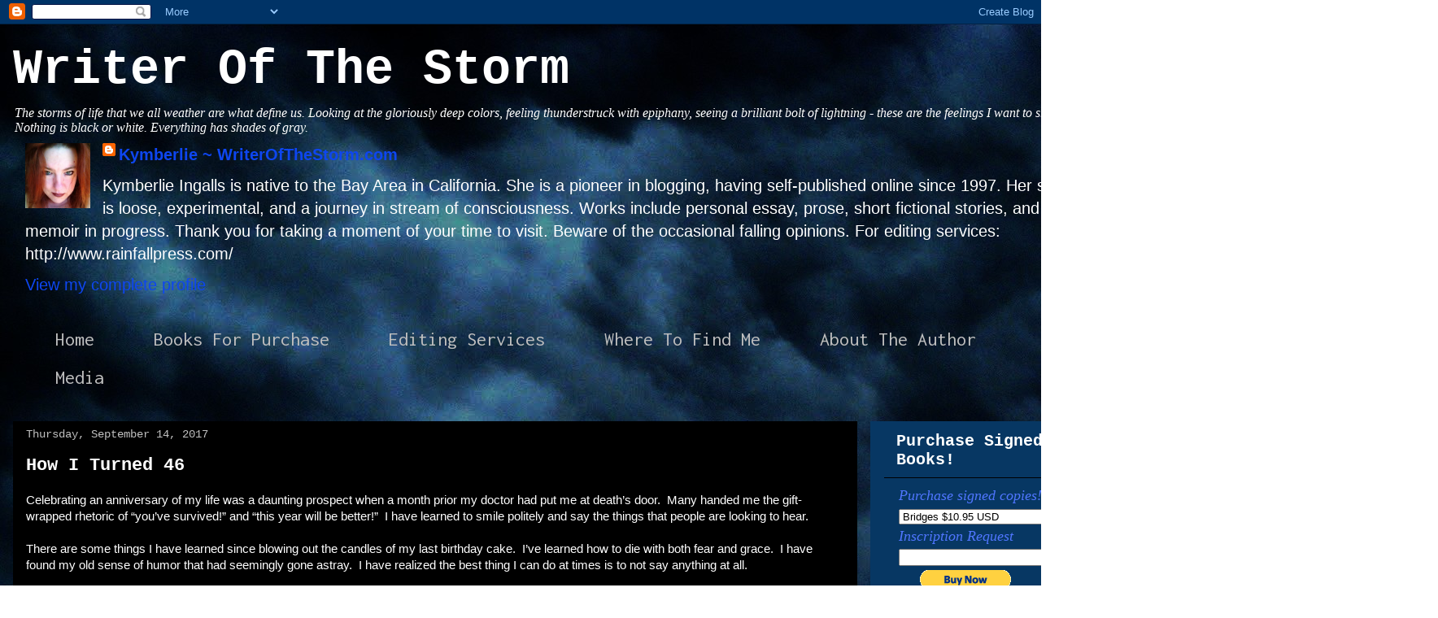

--- FILE ---
content_type: text/html; charset=UTF-8
request_url: http://www.writerofthestorm.com/2017/09/how-i-turned-46.html
body_size: 19302
content:
<!DOCTYPE html>
<html class='v2' dir='ltr' lang='en'>
<head>
<link href='https://www.blogger.com/static/v1/widgets/335934321-css_bundle_v2.css' rel='stylesheet' type='text/css'/>
<meta content='width=1100' name='viewport'/>
<meta content='text/html; charset=UTF-8' http-equiv='Content-Type'/>
<meta content='blogger' name='generator'/>
<link href='http://www.writerofthestorm.com/favicon.ico' rel='icon' type='image/x-icon'/>
<link href='http://www.writerofthestorm.com/2017/09/how-i-turned-46.html' rel='canonical'/>
<link rel="alternate" type="application/atom+xml" title="Writer Of The Storm - Atom" href="http://www.writerofthestorm.com/feeds/posts/default" />
<link rel="alternate" type="application/rss+xml" title="Writer Of The Storm - RSS" href="http://www.writerofthestorm.com/feeds/posts/default?alt=rss" />
<link rel="service.post" type="application/atom+xml" title="Writer Of The Storm - Atom" href="https://www.blogger.com/feeds/6238245802410439500/posts/default" />

<link rel="alternate" type="application/atom+xml" title="Writer Of The Storm - Atom" href="http://www.writerofthestorm.com/feeds/4018493347451877498/comments/default" />
<!--Can't find substitution for tag [blog.ieCssRetrofitLinks]-->
<link href='https://blogger.googleusercontent.com/img/b/R29vZ2xl/AVvXsEjDBMGhT0TtFbyq1aiMEJUmSt3mS__h1YrErD_M3CiwVgVAzTwM3ZpIPV1R4SxATKxXKwqVMwnFRgs-yZTbzN0sA9t0p9OrG_zc9X_T88ZdB2QZ8eCDOp8scVWB4N1BpISrUplv4fBAyHA/s640/blogger-image--1874208658.jpg' rel='image_src'/>
<meta content='http://www.writerofthestorm.com/2017/09/how-i-turned-46.html' property='og:url'/>
<meta content='How I Turned 46' property='og:title'/>
<meta content=' Celebrating an anniversary of my life was a daunting prospect when a month prior my doctor had put me at death’s door.  Many handed me the ...' property='og:description'/>
<meta content='https://blogger.googleusercontent.com/img/b/R29vZ2xl/AVvXsEjDBMGhT0TtFbyq1aiMEJUmSt3mS__h1YrErD_M3CiwVgVAzTwM3ZpIPV1R4SxATKxXKwqVMwnFRgs-yZTbzN0sA9t0p9OrG_zc9X_T88ZdB2QZ8eCDOp8scVWB4N1BpISrUplv4fBAyHA/w1200-h630-p-k-no-nu/blogger-image--1874208658.jpg' property='og:image'/>
<title>Writer Of The Storm: How I Turned 46</title>
<style type='text/css'>@font-face{font-family:'Inconsolata';font-style:normal;font-weight:400;font-stretch:100%;font-display:swap;src:url(//fonts.gstatic.com/s/inconsolata/v37/QldgNThLqRwH-OJ1UHjlKENVzkWGVkL3GZQmAwLYxYWI2qfdm7Lpp4U8WRL2l3WdycuJDETf.woff2)format('woff2');unicode-range:U+0102-0103,U+0110-0111,U+0128-0129,U+0168-0169,U+01A0-01A1,U+01AF-01B0,U+0300-0301,U+0303-0304,U+0308-0309,U+0323,U+0329,U+1EA0-1EF9,U+20AB;}@font-face{font-family:'Inconsolata';font-style:normal;font-weight:400;font-stretch:100%;font-display:swap;src:url(//fonts.gstatic.com/s/inconsolata/v37/QldgNThLqRwH-OJ1UHjlKENVzkWGVkL3GZQmAwLYxYWI2qfdm7Lpp4U8WRP2l3WdycuJDETf.woff2)format('woff2');unicode-range:U+0100-02BA,U+02BD-02C5,U+02C7-02CC,U+02CE-02D7,U+02DD-02FF,U+0304,U+0308,U+0329,U+1D00-1DBF,U+1E00-1E9F,U+1EF2-1EFF,U+2020,U+20A0-20AB,U+20AD-20C0,U+2113,U+2C60-2C7F,U+A720-A7FF;}@font-face{font-family:'Inconsolata';font-style:normal;font-weight:400;font-stretch:100%;font-display:swap;src:url(//fonts.gstatic.com/s/inconsolata/v37/QldgNThLqRwH-OJ1UHjlKENVzkWGVkL3GZQmAwLYxYWI2qfdm7Lpp4U8WR32l3WdycuJDA.woff2)format('woff2');unicode-range:U+0000-00FF,U+0131,U+0152-0153,U+02BB-02BC,U+02C6,U+02DA,U+02DC,U+0304,U+0308,U+0329,U+2000-206F,U+20AC,U+2122,U+2191,U+2193,U+2212,U+2215,U+FEFF,U+FFFD;}</style>
<style id='page-skin-1' type='text/css'><!--
/*
-----------------------------------------------
Blogger Template Style
Name:     Awesome Inc.
Designer: Tina Chen
URL:      tinachen.org
----------------------------------------------- */
/* Content
----------------------------------------------- */
body {
font: normal normal 20px 'Trebuchet MS', Trebuchet, sans-serif;
color: #ffffff;
background: transparent url(http://1.bp.blogspot.com/_IXHG1897hnM/TNeCYCbXvsI/AAAAAAAAAAw/cdFKQxjtThc/s0-R/Storm+-+4b.jpg) repeat scroll top left;
}
html body .content-outer {
min-width: 0;
max-width: 100%;
width: 100%;
}
a:link {
text-decoration: none;
color: #0e46f0;
}
a:visited {
text-decoration: none;
color: #ffffff;
}
a:hover {
text-decoration: underline;
color: #bfbfbf;
}
.body-fauxcolumn-outer .cap-top {
position: absolute;
z-index: 1;
height: 276px;
width: 100%;
background: transparent none repeat-x scroll top left;
_background-image: none;
}
/* Columns
----------------------------------------------- */
.content-inner {
padding: 0;
}
.header-inner .section {
margin: 0 16px;
}
.tabs-inner .section {
margin: 0 16px;
}
.main-inner {
padding-top: 30px;
}
.main-inner .column-center-inner,
.main-inner .column-left-inner,
.main-inner .column-right-inner {
padding: 0 5px;
}
*+html body .main-inner .column-center-inner {
margin-top: -30px;
}
#layout .main-inner .column-center-inner {
margin-top: 0;
}
/* Header
----------------------------------------------- */
.header-outer {
margin: 0 0 0 0;
background: transparent none repeat scroll 0 0;
}
.Header h1 {
font: normal bold 60px 'Courier New', Courier, FreeMono, monospace;;
color: #ffffff;
text-shadow: 0 0 -1px #000000;
}
.Header h1 a {
color: #ffffff;
}
.Header .description {
font: italic normal 16px 'Times New Roman', Times, FreeSerif, serif;;
color: #ffffff;
}
.header-inner .Header .titlewrapper,
.header-inner .Header .descriptionwrapper {
padding-left: 0;
padding-right: 0;
margin-bottom: 0;
}
.header-inner .Header .titlewrapper {
padding-top: 22px;
}
/* Tabs
----------------------------------------------- */
.tabs-outer {
overflow: hidden;
position: relative;
background: transparent none repeat scroll 0 0;
}
#layout .tabs-outer {
overflow: visible;
}
.tabs-cap-top, .tabs-cap-bottom {
position: absolute;
width: 100%;
border-top: 1px solid transparent;
}
.tabs-cap-bottom {
bottom: 0;
}
.tabs-inner .widget li a {
display: inline-block;
margin: 0;
padding: .6em 1.5em;
font: normal normal 24px Inconsolata;
color: #bfbfbf;
border-top: 1px solid transparent;
border-bottom: 1px solid transparent;
border-left: 1px solid transparent;
height: 16px;
line-height: 16px;
}
.tabs-inner .widget li:last-child a {
border-right: 1px solid transparent;
}
.tabs-inner .widget li.selected a, .tabs-inner .widget li a:hover {
background: #000000 none repeat-x scroll 0 -100px;
color: #ffffff;
}
/* Headings
----------------------------------------------- */
h2 {
font: normal bold 20px 'Courier New', Courier, FreeMono, monospace;;
color: #ffffff;
}
/* Widgets
----------------------------------------------- */
.main-inner .section {
margin: 0 27px;
padding: 0;
}
.main-inner .column-left-outer,
.main-inner .column-right-outer {
margin-top: 0;
}
#layout .main-inner .column-left-outer,
#layout .main-inner .column-right-outer {
margin-top: 0;
}
.main-inner .column-left-inner,
.main-inner .column-right-inner {
background: #073763 none repeat 0 0;
-moz-box-shadow: 0 0 0 rgba(0, 0, 0, .2);
-webkit-box-shadow: 0 0 0 rgba(0, 0, 0, .2);
-goog-ms-box-shadow: 0 0 0 rgba(0, 0, 0, .2);
box-shadow: 0 0 0 rgba(0, 0, 0, .2);
-moz-border-radius: 0;
-webkit-border-radius: 0;
-goog-ms-border-radius: 0;
border-radius: 0;
}
#layout .main-inner .column-left-inner,
#layout .main-inner .column-right-inner {
margin-top: 0;
}
.sidebar .widget {
font: italic normal 18px 'Times New Roman', Times, FreeSerif, serif;;
color: #5076ff;
}
.sidebar .widget a:link {
color: #5076ff;
}
.sidebar .widget a:visited {
color: #ffffff;
}
.sidebar .widget a:hover {
color: #bfbfbf;
}
.sidebar .widget h2 {
text-shadow: 0 0 -1px #000000;
}
.main-inner .widget {
background-color: transparent;
border: 1px solid transparent;
padding: 0 15px 15px;
margin: 20px -16px;
-moz-box-shadow: 0 0 0 rgba(0, 0, 0, .2);
-webkit-box-shadow: 0 0 0 rgba(0, 0, 0, .2);
-goog-ms-box-shadow: 0 0 0 rgba(0, 0, 0, .2);
box-shadow: 0 0 0 rgba(0, 0, 0, .2);
-moz-border-radius: 0;
-webkit-border-radius: 0;
-goog-ms-border-radius: 0;
border-radius: 0;
}
.main-inner .widget h2 {
margin: 0 -15px;
padding: .6em 15px .5em;
border-bottom: 1px solid #000000;
}
.footer-inner .widget h2 {
padding: 0 0 .4em;
border-bottom: 1px solid #000000;
}
.main-inner .widget h2 + div, .footer-inner .widget h2 + div {
border-top: 1px solid transparent;
padding-top: 8px;
}
.main-inner .widget .widget-content {
margin: 0 -15px;
padding: 7px 15px 0;
}
.main-inner .widget ul, .main-inner .widget #ArchiveList ul.flat {
margin: -8px -15px 0;
padding: 0;
list-style: none;
}
.main-inner .widget #ArchiveList {
margin: -8px 0 0;
}
.main-inner .widget ul li, .main-inner .widget #ArchiveList ul.flat li {
padding: .5em 15px;
text-indent: 0;
color: #000000;
border-top: 1px solid transparent;
border-bottom: 1px solid #000000;
}
.main-inner .widget #ArchiveList ul li {
padding-top: .25em;
padding-bottom: .25em;
}
.main-inner .widget ul li:first-child, .main-inner .widget #ArchiveList ul.flat li:first-child {
border-top: none;
}
.main-inner .widget ul li:last-child, .main-inner .widget #ArchiveList ul.flat li:last-child {
border-bottom: none;
}
.post-body {
position: relative;
}
.main-inner .widget .post-body ul {
padding: 0 2.5em;
margin: .5em 0;
list-style: disc;
}
.main-inner .widget .post-body ul li {
padding: 0.25em 0;
margin-bottom: .25em;
color: #ffffff;
border: none;
}
.footer-inner .widget ul {
padding: 0;
list-style: none;
}
.widget .zippy {
color: #000000;
}
/* Posts
----------------------------------------------- */
body .main-inner .Blog {
padding: 0;
margin-bottom: 1em;
background-color: transparent;
border: none;
-moz-box-shadow: 0 0 0 rgba(0, 0, 0, 0);
-webkit-box-shadow: 0 0 0 rgba(0, 0, 0, 0);
-goog-ms-box-shadow: 0 0 0 rgba(0, 0, 0, 0);
box-shadow: 0 0 0 rgba(0, 0, 0, 0);
}
.main-inner .section:last-child .Blog:last-child {
padding: 0;
margin-bottom: 1em;
}
.main-inner .widget h2.date-header {
margin: 0 -15px 1px;
padding: 0 0 0 0;
font: normal normal 14px 'Courier New', Courier, FreeMono, monospace;;
color: #bfbfbf;
background: transparent none no-repeat scroll top left;
border-top: 0 solid #000000;
border-bottom: 1px solid #000000;
-moz-border-radius-topleft: 0;
-moz-border-radius-topright: 0;
-webkit-border-top-left-radius: 0;
-webkit-border-top-right-radius: 0;
border-top-left-radius: 0;
border-top-right-radius: 0;
position: static;
bottom: 100%;
right: 15px;
text-shadow: 0 0 -1px #000000;
}
.main-inner .widget h2.date-header span {
font: normal normal 14px 'Courier New', Courier, FreeMono, monospace;;
display: block;
padding: .5em 15px;
border-left: 0 solid #000000;
border-right: 0 solid #000000;
}
.date-outer {
position: relative;
margin: 30px 0 20px;
padding: 0 15px;
background-color: #000000;
border: 1px solid #000000;
-moz-box-shadow: 0 0 0 rgba(0, 0, 0, .2);
-webkit-box-shadow: 0 0 0 rgba(0, 0, 0, .2);
-goog-ms-box-shadow: 0 0 0 rgba(0, 0, 0, .2);
box-shadow: 0 0 0 rgba(0, 0, 0, .2);
-moz-border-radius: 0;
-webkit-border-radius: 0;
-goog-ms-border-radius: 0;
border-radius: 0;
}
.date-outer:first-child {
margin-top: 0;
}
.date-outer:last-child {
margin-bottom: 20px;
-moz-border-radius-bottomleft: 0;
-moz-border-radius-bottomright: 0;
-webkit-border-bottom-left-radius: 0;
-webkit-border-bottom-right-radius: 0;
-goog-ms-border-bottom-left-radius: 0;
-goog-ms-border-bottom-right-radius: 0;
border-bottom-left-radius: 0;
border-bottom-right-radius: 0;
}
.date-posts {
margin: 0 -15px;
padding: 0 15px;
clear: both;
}
.post-outer, .inline-ad {
border-top: 1px solid #000000;
margin: 0 -15px;
padding: 15px 15px;
}
.post-outer {
padding-bottom: 10px;
}
.post-outer:first-child {
padding-top: 0;
border-top: none;
}
.post-outer:last-child, .inline-ad:last-child {
border-bottom: none;
}
.post-body {
position: relative;
}
.post-body img {
padding: 8px;
background: #000000;
border: 1px solid transparent;
-moz-box-shadow: 0 0 0 rgba(0, 0, 0, .2);
-webkit-box-shadow: 0 0 0 rgba(0, 0, 0, .2);
box-shadow: 0 0 0 rgba(0, 0, 0, .2);
-moz-border-radius: 0;
-webkit-border-radius: 0;
border-radius: 0;
}
h3.post-title, h4 {
font: normal bold 22px 'Courier New', Courier, FreeMono, monospace;;
color: #ffffff;
}
h3.post-title a {
font: normal bold 22px 'Courier New', Courier, FreeMono, monospace;;
color: #ffffff;
}
h3.post-title a:hover {
color: #bfbfbf;
text-decoration: underline;
}
.post-header {
margin: 0 0 1em;
}
.post-body {
line-height: 1.4;
}
.post-outer h2 {
color: #ffffff;
}
.post-footer {
margin: 1.5em 0 0;
}
#blog-pager {
padding: 15px;
font-size: 120%;
background-color: transparent;
border: 1px solid transparent;
-moz-box-shadow: 0 0 0 rgba(0, 0, 0, .2);
-webkit-box-shadow: 0 0 0 rgba(0, 0, 0, .2);
-goog-ms-box-shadow: 0 0 0 rgba(0, 0, 0, .2);
box-shadow: 0 0 0 rgba(0, 0, 0, .2);
-moz-border-radius: 0;
-webkit-border-radius: 0;
-goog-ms-border-radius: 0;
border-radius: 0;
-moz-border-radius-topleft: 0;
-moz-border-radius-topright: 0;
-webkit-border-top-left-radius: 0;
-webkit-border-top-right-radius: 0;
-goog-ms-border-top-left-radius: 0;
-goog-ms-border-top-right-radius: 0;
border-top-left-radius: 0;
border-top-right-radius-topright: 0;
margin-top: 1em;
}
.blog-feeds, .post-feeds {
margin: 1em 0;
text-align: center;
color: #ffffff;
}
.blog-feeds a, .post-feeds a {
color: #656565;
}
.blog-feeds a:visited, .post-feeds a:visited {
color: #000000;
}
.blog-feeds a:hover, .post-feeds a:hover {
color: #bfbfbf;
}
.post-outer .comments {
margin-top: 2em;
}
/* Comments
----------------------------------------------- */
.comments .comments-content .icon.blog-author {
background-repeat: no-repeat;
background-image: url([data-uri]);
}
.comments .comments-content .loadmore a {
border-top: 1px solid transparent;
border-bottom: 1px solid transparent;
}
.comments .continue {
border-top: 2px solid transparent;
}
/* Footer
----------------------------------------------- */
.footer-outer {
margin: -0 0 -1px;
padding: 0 0 0;
color: #ffffff;
overflow: hidden;
}
.footer-fauxborder-left {
border-top: 1px solid transparent;
background: transparent none repeat scroll 0 0;
-moz-box-shadow: 0 0 0 rgba(0, 0, 0, .2);
-webkit-box-shadow: 0 0 0 rgba(0, 0, 0, .2);
-goog-ms-box-shadow: 0 0 0 rgba(0, 0, 0, .2);
box-shadow: 0 0 0 rgba(0, 0, 0, .2);
margin: 0 -0;
}
/* Mobile
----------------------------------------------- */
body.mobile {
background-size: auto;
}
.mobile .body-fauxcolumn-outer {
background: transparent none repeat scroll top left;
}
*+html body.mobile .main-inner .column-center-inner {
margin-top: 0;
}
.mobile .main-inner .widget {
padding: 0 0 15px;
}
.mobile .main-inner .widget h2 + div,
.mobile .footer-inner .widget h2 + div {
border-top: none;
padding-top: 0;
}
.mobile .footer-inner .widget h2 {
padding: 0.5em 0;
border-bottom: none;
}
.mobile .main-inner .widget .widget-content {
margin: 0;
padding: 7px 0 0;
}
.mobile .main-inner .widget ul,
.mobile .main-inner .widget #ArchiveList ul.flat {
margin: 0 -15px 0;
}
.mobile .main-inner .widget h2.date-header {
right: 0;
}
.mobile .date-header span {
padding: 0.4em 0;
}
.mobile .date-outer:first-child {
margin-bottom: 0;
border: 1px solid #000000;
-moz-border-radius-topleft: 0;
-moz-border-radius-topright: 0;
-webkit-border-top-left-radius: 0;
-webkit-border-top-right-radius: 0;
-goog-ms-border-top-left-radius: 0;
-goog-ms-border-top-right-radius: 0;
border-top-left-radius: 0;
border-top-right-radius: 0;
}
.mobile .date-outer {
border-color: #000000;
border-width: 0 1px 1px;
}
.mobile .date-outer:last-child {
margin-bottom: 0;
}
.mobile .main-inner {
padding: 0;
}
.mobile .header-inner .section {
margin: 0;
}
.mobile .post-outer, .mobile .inline-ad {
padding: 5px 0;
}
.mobile .tabs-inner .section {
margin: 0 10px;
}
.mobile .main-inner .widget h2 {
margin: 0;
padding: 0;
}
.mobile .main-inner .widget h2.date-header span {
padding: 0;
}
.mobile .main-inner .widget .widget-content {
margin: 0;
padding: 7px 0 0;
}
.mobile #blog-pager {
border: 1px solid transparent;
background: transparent none repeat scroll 0 0;
}
.mobile .main-inner .column-left-inner,
.mobile .main-inner .column-right-inner {
background: #073763 none repeat 0 0;
-moz-box-shadow: none;
-webkit-box-shadow: none;
-goog-ms-box-shadow: none;
box-shadow: none;
}
.mobile .date-posts {
margin: 0;
padding: 0;
}
.mobile .footer-fauxborder-left {
margin: 0;
border-top: inherit;
}
.mobile .main-inner .section:last-child .Blog:last-child {
margin-bottom: 0;
}
.mobile-index-contents {
color: #ffffff;
}
.mobile .mobile-link-button {
background: #0e46f0 none repeat scroll 0 0;
}
.mobile-link-button a:link, .mobile-link-button a:visited {
color: #ffffff;
}
.mobile .tabs-inner .PageList .widget-content {
background: transparent;
border-top: 1px solid;
border-color: transparent;
color: #bfbfbf;
}
.mobile .tabs-inner .PageList .widget-content .pagelist-arrow {
border-left: 1px solid transparent;
}

--></style>
<style id='template-skin-1' type='text/css'><!--
body {
min-width: 1330px;
}
.content-outer, .content-fauxcolumn-outer, .region-inner {
min-width: 1330px;
max-width: 1330px;
_width: 1330px;
}
.main-inner .columns {
padding-left: 0px;
padding-right: 260px;
}
.main-inner .fauxcolumn-center-outer {
left: 0px;
right: 260px;
/* IE6 does not respect left and right together */
_width: expression(this.parentNode.offsetWidth -
parseInt("0px") -
parseInt("260px") + 'px');
}
.main-inner .fauxcolumn-left-outer {
width: 0px;
}
.main-inner .fauxcolumn-right-outer {
width: 260px;
}
.main-inner .column-left-outer {
width: 0px;
right: 100%;
margin-left: -0px;
}
.main-inner .column-right-outer {
width: 260px;
margin-right: -260px;
}
#layout {
min-width: 0;
}
#layout .content-outer {
min-width: 0;
width: 800px;
}
#layout .region-inner {
min-width: 0;
width: auto;
}
body#layout div.add_widget {
padding: 8px;
}
body#layout div.add_widget a {
margin-left: 32px;
}
--></style>
<style>
    body {background-image:url(http\:\/\/1.bp.blogspot.com\/_IXHG1897hnM\/TNeCYCbXvsI\/AAAAAAAAAAw\/cdFKQxjtThc\/s0-R\/Storm+-+4b.jpg);}
    
@media (max-width: 200px) { body {background-image:url(http\:\/\/1.bp.blogspot.com\/_IXHG1897hnM\/TNeCYCbXvsI\/AAAAAAAAAAw\/cdFKQxjtThc\/w200-R\/Storm+-+4b.jpg);}}
@media (max-width: 400px) and (min-width: 201px) { body {background-image:url(http\:\/\/1.bp.blogspot.com\/_IXHG1897hnM\/TNeCYCbXvsI\/AAAAAAAAAAw\/cdFKQxjtThc\/w400-R\/Storm+-+4b.jpg);}}
@media (max-width: 800px) and (min-width: 401px) { body {background-image:url(http\:\/\/1.bp.blogspot.com\/_IXHG1897hnM\/TNeCYCbXvsI\/AAAAAAAAAAw\/cdFKQxjtThc\/w800-R\/Storm+-+4b.jpg);}}
@media (max-width: 1200px) and (min-width: 801px) { body {background-image:url(http\:\/\/1.bp.blogspot.com\/_IXHG1897hnM\/TNeCYCbXvsI\/AAAAAAAAAAw\/cdFKQxjtThc\/w1200-R\/Storm+-+4b.jpg);}}
/* Last tag covers anything over one higher than the previous max-size cap. */
@media (min-width: 1201px) { body {background-image:url(http\:\/\/1.bp.blogspot.com\/_IXHG1897hnM\/TNeCYCbXvsI\/AAAAAAAAAAw\/cdFKQxjtThc\/w1600-R\/Storm+-+4b.jpg);}}
  </style>
<link href='https://www.blogger.com/dyn-css/authorization.css?targetBlogID=6238245802410439500&amp;zx=30b2344d-cb12-4b50-8da2-05d4a525b4fd' media='none' onload='if(media!=&#39;all&#39;)media=&#39;all&#39;' rel='stylesheet'/><noscript><link href='https://www.blogger.com/dyn-css/authorization.css?targetBlogID=6238245802410439500&amp;zx=30b2344d-cb12-4b50-8da2-05d4a525b4fd' rel='stylesheet'/></noscript>
<meta name='google-adsense-platform-account' content='ca-host-pub-1556223355139109'/>
<meta name='google-adsense-platform-domain' content='blogspot.com'/>

</head>
<body class='loading variant-dark'>
<div class='navbar section' id='navbar' name='Navbar'><div class='widget Navbar' data-version='1' id='Navbar1'><script type="text/javascript">
    function setAttributeOnload(object, attribute, val) {
      if(window.addEventListener) {
        window.addEventListener('load',
          function(){ object[attribute] = val; }, false);
      } else {
        window.attachEvent('onload', function(){ object[attribute] = val; });
      }
    }
  </script>
<div id="navbar-iframe-container"></div>
<script type="text/javascript" src="https://apis.google.com/js/platform.js"></script>
<script type="text/javascript">
      gapi.load("gapi.iframes:gapi.iframes.style.bubble", function() {
        if (gapi.iframes && gapi.iframes.getContext) {
          gapi.iframes.getContext().openChild({
              url: 'https://www.blogger.com/navbar/6238245802410439500?po\x3d4018493347451877498\x26origin\x3dhttp://www.writerofthestorm.com',
              where: document.getElementById("navbar-iframe-container"),
              id: "navbar-iframe"
          });
        }
      });
    </script><script type="text/javascript">
(function() {
var script = document.createElement('script');
script.type = 'text/javascript';
script.src = '//pagead2.googlesyndication.com/pagead/js/google_top_exp.js';
var head = document.getElementsByTagName('head')[0];
if (head) {
head.appendChild(script);
}})();
</script>
</div></div>
<div class='body-fauxcolumns'>
<div class='fauxcolumn-outer body-fauxcolumn-outer'>
<div class='cap-top'>
<div class='cap-left'></div>
<div class='cap-right'></div>
</div>
<div class='fauxborder-left'>
<div class='fauxborder-right'></div>
<div class='fauxcolumn-inner'>
</div>
</div>
<div class='cap-bottom'>
<div class='cap-left'></div>
<div class='cap-right'></div>
</div>
</div>
</div>
<div class='content'>
<div class='content-fauxcolumns'>
<div class='fauxcolumn-outer content-fauxcolumn-outer'>
<div class='cap-top'>
<div class='cap-left'></div>
<div class='cap-right'></div>
</div>
<div class='fauxborder-left'>
<div class='fauxborder-right'></div>
<div class='fauxcolumn-inner'>
</div>
</div>
<div class='cap-bottom'>
<div class='cap-left'></div>
<div class='cap-right'></div>
</div>
</div>
</div>
<div class='content-outer'>
<div class='content-cap-top cap-top'>
<div class='cap-left'></div>
<div class='cap-right'></div>
</div>
<div class='fauxborder-left content-fauxborder-left'>
<div class='fauxborder-right content-fauxborder-right'></div>
<div class='content-inner'>
<header>
<div class='header-outer'>
<div class='header-cap-top cap-top'>
<div class='cap-left'></div>
<div class='cap-right'></div>
</div>
<div class='fauxborder-left header-fauxborder-left'>
<div class='fauxborder-right header-fauxborder-right'></div>
<div class='region-inner header-inner'>
<div class='header section' id='header' name='Header'><div class='widget Header' data-version='1' id='Header1'>
<div id='header-inner'>
<div class='titlewrapper'>
<h1 class='title'>
<a href='http://www.writerofthestorm.com/'>
Writer Of The Storm
</a>
</h1>
</div>
<div class='descriptionwrapper'>
<p class='description'><span>The storms of life that we all weather are what define us.  Looking at the gloriously deep colors, feeling thunderstruck with epiphany, seeing a brilliant bolt of lightning - these are the feelings I want to share.  Nothing is black or white.  Everything has shades of gray.</span></p>
</div>
</div>
</div></div>
</div>
</div>
<div class='header-cap-bottom cap-bottom'>
<div class='cap-left'></div>
<div class='cap-right'></div>
</div>
</div>
</header>
<div class='tabs-outer'>
<div class='tabs-cap-top cap-top'>
<div class='cap-left'></div>
<div class='cap-right'></div>
</div>
<div class='fauxborder-left tabs-fauxborder-left'>
<div class='fauxborder-right tabs-fauxborder-right'></div>
<div class='region-inner tabs-inner'>
<div class='tabs section' id='crosscol' name='Cross-Column'><div class='widget Profile' data-version='1' id='Profile1'>
<h2>About Me</h2>
<div class='widget-content'>
<a href='https://www.blogger.com/profile/14331379225481378114'><img alt='My photo' class='profile-img' height='80' src='//blogger.googleusercontent.com/img/b/R29vZ2xl/AVvXsEhEBVork8UdwplhRb-NUuCsX0b7tBAB30ftso2dd6KQVfVMltLNEly51RQIfiaNFuH58DWfYYHFRU79a45HEsNSF-xyqR3itTRLK6vG_xMk1ChIcJvuNSz5aFDHrg3glA/s220/IMG_4074.JPG' width='80'/></a>
<dl class='profile-datablock'>
<dt class='profile-data'>
<a class='profile-name-link g-profile' href='https://www.blogger.com/profile/14331379225481378114' rel='author' style='background-image: url(//www.blogger.com/img/logo-16.png);'>
Kymberlie ~ WriterOfTheStorm.com
</a>
</dt>
<dd class='profile-textblock'>Kymberlie Ingalls is native to the Bay Area in California.  She is a pioneer in blogging, having self-published online since 1997.  Her style is loose, experimental, and a journey in stream of consciousness.  


Works include personal essay, prose, short fictional stories, and a memoir in progress.


Thank you for taking a moment of your time to visit.  Beware of the occasional falling opinions.  For editing services: http://www.rainfallpress.com/</dd>
</dl>
<a class='profile-link' href='https://www.blogger.com/profile/14331379225481378114' rel='author'>View my complete profile</a>
<div class='clear'></div>
</div>
</div></div>
<div class='tabs section' id='crosscol-overflow' name='Cross-Column 2'><div class='widget PageList' data-version='1' id='PageList2'>
<div class='widget-content'>
<ul>
<li>
<a href='http://www.writerofthestorm.com/'>Home</a>
</li>
<li>
<a href='http://www.lulu.com/spotlight/kymberlieingalls'>Books For Purchase</a>
</li>
<li>
<a href='http://www.writerofthestorm.com/p/editing-services.html'>Editing Services</a>
</li>
<li>
<a href='http://www.writerofthestorm.com/p/where-to-find-me.html'>Where To Find Me</a>
</li>
<li>
<a href='http://www.writerofthestorm.com/p/about-author.html'>About The Author</a>
</li>
<li>
<a href='http://www.writerofthestorm.com/p/media.html'>Media</a>
</li>
</ul>
<div class='clear'></div>
</div>
</div></div>
</div>
</div>
<div class='tabs-cap-bottom cap-bottom'>
<div class='cap-left'></div>
<div class='cap-right'></div>
</div>
</div>
<div class='main-outer'>
<div class='main-cap-top cap-top'>
<div class='cap-left'></div>
<div class='cap-right'></div>
</div>
<div class='fauxborder-left main-fauxborder-left'>
<div class='fauxborder-right main-fauxborder-right'></div>
<div class='region-inner main-inner'>
<div class='columns fauxcolumns'>
<div class='fauxcolumn-outer fauxcolumn-center-outer'>
<div class='cap-top'>
<div class='cap-left'></div>
<div class='cap-right'></div>
</div>
<div class='fauxborder-left'>
<div class='fauxborder-right'></div>
<div class='fauxcolumn-inner'>
</div>
</div>
<div class='cap-bottom'>
<div class='cap-left'></div>
<div class='cap-right'></div>
</div>
</div>
<div class='fauxcolumn-outer fauxcolumn-left-outer'>
<div class='cap-top'>
<div class='cap-left'></div>
<div class='cap-right'></div>
</div>
<div class='fauxborder-left'>
<div class='fauxborder-right'></div>
<div class='fauxcolumn-inner'>
</div>
</div>
<div class='cap-bottom'>
<div class='cap-left'></div>
<div class='cap-right'></div>
</div>
</div>
<div class='fauxcolumn-outer fauxcolumn-right-outer'>
<div class='cap-top'>
<div class='cap-left'></div>
<div class='cap-right'></div>
</div>
<div class='fauxborder-left'>
<div class='fauxborder-right'></div>
<div class='fauxcolumn-inner'>
</div>
</div>
<div class='cap-bottom'>
<div class='cap-left'></div>
<div class='cap-right'></div>
</div>
</div>
<!-- corrects IE6 width calculation -->
<div class='columns-inner'>
<div class='column-center-outer'>
<div class='column-center-inner'>
<div class='main section' id='main' name='Main'><div class='widget Blog' data-version='1' id='Blog1'>
<div class='blog-posts hfeed'>

          <div class="date-outer">
        
<h2 class='date-header'><span>Thursday, September 14, 2017</span></h2>

          <div class="date-posts">
        
<div class='post-outer'>
<div class='post hentry uncustomized-post-template' itemprop='blogPost' itemscope='itemscope' itemtype='http://schema.org/BlogPosting'>
<meta content='https://blogger.googleusercontent.com/img/b/R29vZ2xl/AVvXsEjDBMGhT0TtFbyq1aiMEJUmSt3mS__h1YrErD_M3CiwVgVAzTwM3ZpIPV1R4SxATKxXKwqVMwnFRgs-yZTbzN0sA9t0p9OrG_zc9X_T88ZdB2QZ8eCDOp8scVWB4N1BpISrUplv4fBAyHA/s640/blogger-image--1874208658.jpg' itemprop='image_url'/>
<meta content='6238245802410439500' itemprop='blogId'/>
<meta content='4018493347451877498' itemprop='postId'/>
<a name='4018493347451877498'></a>
<h3 class='post-title entry-title' itemprop='name'>
How I Turned 46
</h3>
<div class='post-header'>
<div class='post-header-line-1'></div>
</div>
<div class='post-body entry-content' id='post-body-4018493347451877498' itemprop='description articleBody'>
<div class="MsoNormal" style="font-family: Calibri, sans-serif; font-size: 11pt; margin: 0in 0in 0.0001pt;">
Celebrating an anniversary of my life was a daunting prospect when a month prior my doctor had put me at death&#8217;s door.&nbsp; Many handed me the gift-wrapped rhetoric of &#8220;you&#8217;ve survived!&#8221; and &#8220;this year will be better!&#8221;&nbsp; I have learned to smile politely and say the things that people are looking to hear.&nbsp;&nbsp;<o:p></o:p></div>
<div class="MsoNormal" style="font-family: Calibri, sans-serif; font-size: 11pt; margin: 0in 0in 0.0001pt;">
<br></div>
<div class="MsoNormal" style="font-family: Calibri, sans-serif; font-size: 11pt; margin: 0in 0in 0.0001pt;">
There are some things I have learned since blowing out the candles of my last birthday cake.&nbsp; I&#8217;ve learned how to die with both fear and grace.&nbsp; I have found my old sense of humor that had seemingly gone astray.&nbsp; I have realized the best thing I can do at times is to not say anything at all.<o:p></o:p></div>
<div class="MsoNormal" style="font-family: Calibri, sans-serif; font-size: 11pt; margin: 0in 0in 0.0001pt;">
<br></div>
<div class="MsoNormal" style="font-family: Calibri, sans-serif; font-size: 11pt; margin: 0in 0in 0.0001pt;">
And I have at last found my worth.<o:p></o:p></div>
<div class="MsoNormal" style="font-family: Calibri, sans-serif; font-size: 11pt; margin: 0in 0in 0.0001pt;">
<br></div>
<div class="MsoNormal" style="font-family: Calibri, sans-serif; font-size: 11pt; margin: 0in 0in 0.0001pt;">
People always ask &#8220;why do you write?&#8221; and I never have a fully formed answer.&nbsp; I&#8217;ve often felt inferior in the face of other writers who have glorious imaginations or intense passions for the written word.&nbsp; For me, it&#8217;s always been about having a conversation with myself.&nbsp; More recently, I&#8217;ve been working on a series of short fiction stories that tie in with my music obsession.&nbsp; But you see, I&#8217;m a writer of little imagination.&nbsp; Too often I am grounded in reality and despite the dark clouds that hover over me, I rather like it that way.&nbsp; Telling the very real tales that are universal yet uniquely different &#8211; it leaves me feeling that I have a place in what is a very large world.&nbsp;&nbsp;<o:p></o:p></div>
<div class="MsoNormal" style="font-family: Calibri, sans-serif; font-size: 11pt; margin: 0in 0in 0.0001pt;">
<br></div>
<div class="MsoNormal" style="font-family: Calibri, sans-serif; font-size: 11pt; margin: 0in 0in 0.0001pt;">
Of course, it&#8217;s easy to delude myself into thinking that what I&#8217;m doing, I&#8217;m doing very well.&nbsp; I believe people when they tell me as much, but I almost wish that just once someone would tell me I&#8217;m terrible at what I do and that I should drop my pen before I truly poison someone with it.&nbsp; Perhaps then I&#8217;d feel as though I&#8217;ve arrived.&nbsp;&nbsp;<o:p></o:p></div>
<div class="MsoNormal" style="font-family: Calibri, sans-serif; font-size: 11pt; margin: 0in 0in 0.0001pt;">
<br></div>
<div class="MsoNormal" style="font-family: Calibri, sans-serif; font-size: 11pt; margin: 0in 0in 0.0001pt;">
It came about that this year on my 46<sup>th</sup>&nbsp;birthday, I would be spending it in the company of two women, one whom I admired very much and the other who was more well known in the literary world than I&#8217;ll ever be.&nbsp; I was to be presenting them at a lecture later in the evening.&nbsp; Being an extremely shy person by nature, I spent weeks wondering what would I talk to these two authors about.&nbsp; Being a bestseller?&nbsp; Writing award-winning work?&nbsp; Having my words acted out before thousands?&nbsp; That&#8217;s all about them, not about me.&nbsp; I wanted to ask advice, to walk away with more knowledge and instead, I walked away with an experience that held a magic I hadn&#8217;t expected.<o:p></o:p></div>
<div class="MsoNormal" style="font-family: Calibri, sans-serif; font-size: 11pt; margin: 0in 0in 0.0001pt;">
<br></div>
<div class="MsoNormal" style="font-family: Calibri, sans-serif; font-size: 11pt; margin: 0in 0in 0.0001pt;">
I&#8217;ve met many celebrities in my time.&nbsp; Some pretty impressive names.&nbsp; This evening, however, on the 9<sup>th</sup>day of August, I did not have dinner with two well known authors.&nbsp; I shared a meal with two best friends who welcomed me into their world for an evening.&nbsp; They laughed and displayed a familiarity with each other that I envied.&nbsp; I&#8217;ve lost many friends as of late and being on the fringes of such a relationship made me miss having that in my own life.&nbsp;&nbsp;<o:p></o:p></div>
<div class="MsoNormal" style="font-family: Calibri, sans-serif; font-size: 11pt; margin: 0in 0in 0.0001pt;">
<br></div>
<div class="MsoNormal" style="font-family: Calibri, sans-serif; font-size: 11pt; margin: 0in 0in 0.0001pt;">
Victoria and Anne have only known each other for just a few years but sometimes instant connections quickly make up for a lifetime.&nbsp; They mothered over me as I picked at my macaroni and cheese, but I was more interested in the conversation swirling around me.&nbsp; They talked of how they&#8217;d met, chuckled over shopping excursions, told of how they collaborated and didn&#8217;t hold back on each other&#8217;s bad habits.&nbsp; There was no pretense, no politeness, only an authentic affection for each other and even for me too.&nbsp; Victoria has enchanted me from the time we first met with her talent and energy.&nbsp; As I spoke to them both, I related my own stories of edits and creations and inspiration.&nbsp; Then we talked of personal issues such as family and childhoods the state of the nation today.&nbsp; I was privy to not only what made these two women successful, but what made them human. While our experiences were different from each other&#8217;s, there was a universal bond and I thought,&nbsp;<i>I belong here.<o:p></o:p></i></div>
<div class="MsoNormal" style="font-family: Calibri, sans-serif; font-size: 11pt; margin: 0in 0in 0.0001pt;">
<br></div>
<div class="MsoNormal" style="font-family: Calibri, sans-serif; font-size: 11pt; margin: 0in 0in 0.0001pt;">
And I felt my worth.&nbsp;&nbsp;<o:p></o:p></div>
<div class="MsoNormal" style="font-family: Calibri, sans-serif; font-size: 11pt; margin: 0in 0in 0.0001pt;">
<br></div>
<div class="MsoNormal" style="font-family: Calibri, sans-serif; font-size: 11pt; margin: 0in 0in 0.0001pt;">
It was at the end when the birthday brownie arrived at the table, complete with a candle to make a wish on, that I truly sensed a kinship.&nbsp; They could have simply said &#8220;Happy birthday&#8221; upon learning of the day, but Anne and Victoria took the extra step to make it special.&nbsp; Such a simple act left this old girl still believing that good does exist in this war-torn world.&nbsp;&nbsp;<o:p></o:p></div>
<div class="MsoNormal" style="font-family: Calibri, sans-serif; font-size: 11pt; margin: 0in 0in 0.0001pt;">
<br></div>
<div class="MsoNormal" style="font-family: Calibri, sans-serif; font-size: 11pt; margin: 0in 0in 0.0001pt;">
These are the gifts that need no pretty paper or bright bows.&nbsp; These are the gifts that cannot be bought because time can&#8217;t be found in any store.&nbsp; It&#8217;s not what others can do for me, it&#8217;s learning what I have to offer of myself.&nbsp;&nbsp;<o:p></o:p></div>
<div>
<br></div><div><div class="separator" style="clear: both;"><a href="https://blogger.googleusercontent.com/img/b/R29vZ2xl/AVvXsEjDBMGhT0TtFbyq1aiMEJUmSt3mS__h1YrErD_M3CiwVgVAzTwM3ZpIPV1R4SxATKxXKwqVMwnFRgs-yZTbzN0sA9t0p9OrG_zc9X_T88ZdB2QZ8eCDOp8scVWB4N1BpISrUplv4fBAyHA/s640/blogger-image--1874208658.jpg" imageanchor="1" style="margin-left: 1em; margin-right: 1em;"><img border="0" src="https://blogger.googleusercontent.com/img/b/R29vZ2xl/AVvXsEjDBMGhT0TtFbyq1aiMEJUmSt3mS__h1YrErD_M3CiwVgVAzTwM3ZpIPV1R4SxATKxXKwqVMwnFRgs-yZTbzN0sA9t0p9OrG_zc9X_T88ZdB2QZ8eCDOp8scVWB4N1BpISrUplv4fBAyHA/s640/blogger-image--1874208658.jpg"></a></div><br></div>
<div style='clear: both;'></div>
</div>
<div class='post-footer'>
<div class='post-footer-line post-footer-line-1'>
<span class='post-author vcard'>
Posted by
<span class='fn' itemprop='author' itemscope='itemscope' itemtype='http://schema.org/Person'>
<meta content='https://www.blogger.com/profile/14331379225481378114' itemprop='url'/>
<a class='g-profile' href='https://www.blogger.com/profile/14331379225481378114' rel='author' title='author profile'>
<span itemprop='name'>Kymberlie ~ WriterOfTheStorm.com</span>
</a>
</span>
</span>
<span class='post-timestamp'>
at
<meta content='http://www.writerofthestorm.com/2017/09/how-i-turned-46.html' itemprop='url'/>
<a class='timestamp-link' href='http://www.writerofthestorm.com/2017/09/how-i-turned-46.html' rel='bookmark' title='permanent link'><abbr class='published' itemprop='datePublished' title='2017-09-14T21:02:00-07:00'>9:02&#8239;PM</abbr></a>
</span>
<span class='post-comment-link'>
</span>
<span class='post-icons'>
<span class='item-action'>
<a href='https://www.blogger.com/email-post/6238245802410439500/4018493347451877498' title='Email Post'>
<img alt='' class='icon-action' height='13' src='https://resources.blogblog.com/img/icon18_email.gif' width='18'/>
</a>
</span>
<span class='item-control blog-admin pid-1917968879'>
<a href='https://www.blogger.com/post-edit.g?blogID=6238245802410439500&postID=4018493347451877498&from=pencil' title='Edit Post'>
<img alt='' class='icon-action' height='18' src='https://resources.blogblog.com/img/icon18_edit_allbkg.gif' width='18'/>
</a>
</span>
</span>
<div class='post-share-buttons goog-inline-block'>
<a class='goog-inline-block share-button sb-email' href='https://www.blogger.com/share-post.g?blogID=6238245802410439500&postID=4018493347451877498&target=email' target='_blank' title='Email This'><span class='share-button-link-text'>Email This</span></a><a class='goog-inline-block share-button sb-blog' href='https://www.blogger.com/share-post.g?blogID=6238245802410439500&postID=4018493347451877498&target=blog' onclick='window.open(this.href, "_blank", "height=270,width=475"); return false;' target='_blank' title='BlogThis!'><span class='share-button-link-text'>BlogThis!</span></a><a class='goog-inline-block share-button sb-twitter' href='https://www.blogger.com/share-post.g?blogID=6238245802410439500&postID=4018493347451877498&target=twitter' target='_blank' title='Share to X'><span class='share-button-link-text'>Share to X</span></a><a class='goog-inline-block share-button sb-facebook' href='https://www.blogger.com/share-post.g?blogID=6238245802410439500&postID=4018493347451877498&target=facebook' onclick='window.open(this.href, "_blank", "height=430,width=640"); return false;' target='_blank' title='Share to Facebook'><span class='share-button-link-text'>Share to Facebook</span></a><a class='goog-inline-block share-button sb-pinterest' href='https://www.blogger.com/share-post.g?blogID=6238245802410439500&postID=4018493347451877498&target=pinterest' target='_blank' title='Share to Pinterest'><span class='share-button-link-text'>Share to Pinterest</span></a>
</div>
</div>
<div class='post-footer-line post-footer-line-2'>
<span class='post-labels'>
Labels:
<a href='http://www.writerofthestorm.com/search/label/43' rel='tag'>43</a>,
<a href='http://www.writerofthestorm.com/search/label/Anne%20perry' rel='tag'>Anne perry</a>,
<a href='http://www.writerofthestorm.com/search/label/anxiety' rel='tag'>anxiety</a>,
<a href='http://www.writerofthestorm.com/search/label/author' rel='tag'>author</a>,
<a href='http://www.writerofthestorm.com/search/label/birthday' rel='tag'>birthday</a>,
<a href='http://www.writerofthestorm.com/search/label/blogger' rel='tag'>blogger</a>,
<a href='http://www.writerofthestorm.com/search/label/bridges' rel='tag'>bridges</a>,
<a href='http://www.writerofthestorm.com/search/label/dying' rel='tag'>dying</a>,
<a href='http://www.writerofthestorm.com/search/label/fame' rel='tag'>fame</a>,
<a href='http://www.writerofthestorm.com/search/label/friendship' rel='tag'>friendship</a>,
<a href='http://www.writerofthestorm.com/search/label/health' rel='tag'>health</a>,
<a href='http://www.writerofthestorm.com/search/label/kymberlie%20ingalls' rel='tag'>kymberlie ingalls</a>,
<a href='http://www.writerofthestorm.com/search/label/memoir' rel='tag'>memoir</a>,
<a href='http://www.writerofthestorm.com/search/label/midlife' rel='tag'>midlife</a>,
<a href='http://www.writerofthestorm.com/search/label/neuroticy' rel='tag'>neuroticy</a>,
<a href='http://www.writerofthestorm.com/search/label/self%20worth' rel='tag'>self worth</a>,
<a href='http://www.writerofthestorm.com/search/label/stormy%20writer' rel='tag'>stormy writer</a>,
<a href='http://www.writerofthestorm.com/search/label/Victoria%20Zackheim' rel='tag'>Victoria Zackheim</a>,
<a href='http://www.writerofthestorm.com/search/label/writing%20life' rel='tag'>writing life</a>
</span>
</div>
<div class='post-footer-line post-footer-line-3'>
<span class='post-location'>
</span>
</div>
</div>
</div>
<div class='comments' id='comments'>
<a name='comments'></a>
<h4>No comments:</h4>
<div id='Blog1_comments-block-wrapper'>
<dl class='avatar-comment-indent' id='comments-block'>
</dl>
</div>
<p class='comment-footer'>
<div class='comment-form'>
<a name='comment-form'></a>
<h4 id='comment-post-message'>Post a Comment</h4>
<p>
</p>
<p>Note: Only a member of this blog may post a comment.</p>
<a href='https://www.blogger.com/comment/frame/6238245802410439500?po=4018493347451877498&hl=en&saa=85391&origin=http://www.writerofthestorm.com' id='comment-editor-src'></a>
<iframe allowtransparency='true' class='blogger-iframe-colorize blogger-comment-from-post' frameborder='0' height='410px' id='comment-editor' name='comment-editor' src='' width='100%'></iframe>
<script src='https://www.blogger.com/static/v1/jsbin/2830521187-comment_from_post_iframe.js' type='text/javascript'></script>
<script type='text/javascript'>
      BLOG_CMT_createIframe('https://www.blogger.com/rpc_relay.html');
    </script>
</div>
</p>
</div>
</div>

        </div></div>
      
</div>
<div class='blog-pager' id='blog-pager'>
<span id='blog-pager-newer-link'>
<a class='blog-pager-newer-link' href='http://www.writerofthestorm.com/2017/12/circle-bound-trains.html' id='Blog1_blog-pager-newer-link' title='Newer Post'>Newer Post</a>
</span>
<span id='blog-pager-older-link'>
<a class='blog-pager-older-link' href='http://www.writerofthestorm.com/2016/10/the-traveling-soldier_4.html' id='Blog1_blog-pager-older-link' title='Older Post'>Older Post</a>
</span>
<a class='home-link' href='http://www.writerofthestorm.com/'>Home</a>
</div>
<div class='clear'></div>
<div class='post-feeds'>
<div class='feed-links'>
Subscribe to:
<a class='feed-link' href='http://www.writerofthestorm.com/feeds/4018493347451877498/comments/default' target='_blank' type='application/atom+xml'>Post Comments (Atom)</a>
</div>
</div>
</div></div>
</div>
</div>
<div class='column-left-outer'>
<div class='column-left-inner'>
<aside>
</aside>
</div>
</div>
<div class='column-right-outer'>
<div class='column-right-inner'>
<aside>
<div class='sidebar section' id='sidebar-right-1'><div class='widget HTML' data-version='1' id='HTML1'>
<h2 class='title'>Purchase Signed Books!</h2>
<div class='widget-content'>
<form action="https://www.paypal.com/cgi-bin/webscr" method="post" target="_top">
<input name="cmd" type="hidden" value="_s-xclick" />
<input name="hosted_button_id" type="hidden" value="RB54MQYGDH2F8" />



<table><tbody><tr><td><input name="on0" type="hidden" value="Purchase signed copies!" />Purchase signed copies!</td></tr><tr><td><select name="os0">	<option value="Bridges" />Bridges $10.95 USD	<option value="My Blog Book, vol. 1" />My Blog Book, vol. 1 $6.95 USD	<option value="Stable Stories" />Stable Stories $7.95 USD	<option value="Buy all 3 and SAVE!" />Buy all 3 and SAVE! $19.95 USD</select> </td></tr><tr><td><input name="on1" type="hidden" value="Inscription Request" />Inscription Request</td></tr><tr><td><input name="os1" type="text" maxlength="200" /></td></tr></tbody></table>
<input name="currency_code" type="hidden" value="USD" />
<input name="submit" type="image" alt="PayPal - The safer, easier way to pay online!" src="https://www.paypalobjects.com/en_US/i/btn/btn_buynowCC_LG.gif" border="0" />
<img width="1" height="1" alt="" src="https://www.paypalobjects.com/en_US/i/scr/pixel.gif" border="0" / />
</form>
</div>
<div class='clear'></div>
</div><div class='widget PageList' data-version='1' id='PageList1'>
<h2>Follow The Storm</h2>
<div class='widget-content'>
<ul>
<li>
<a href='http://www.writerofthestorm.com/p/memoir.html'>Memoir</a>
</li>
<li>
<a href='http://www.writerofthestorm.com/p/songs-ive-heard.html'>Songs I've Heard</a>
</li>
<li>
<a href='http://www.writerofthestorm.com/p/my-former-self.html'>My Former Self</a>
</li>
</ul>
<div class='clear'></div>
</div>
</div><div class='widget BlogSearch' data-version='1' id='BlogSearch1'>
<h2 class='title'>Search This Blog</h2>
<div class='widget-content'>
<div id='BlogSearch1_form'>
<form action='http://www.writerofthestorm.com/search' class='gsc-search-box' target='_top'>
<table cellpadding='0' cellspacing='0' class='gsc-search-box'>
<tbody>
<tr>
<td class='gsc-input'>
<input autocomplete='off' class='gsc-input' name='q' size='10' title='search' type='text' value=''/>
</td>
<td class='gsc-search-button'>
<input class='gsc-search-button' title='search' type='submit' value='Search'/>
</td>
</tr>
</tbody>
</table>
</form>
</div>
</div>
<div class='clear'></div>
</div><div class='widget BlogArchive' data-version='1' id='BlogArchive1'>
<h2>Blog Archive</h2>
<div class='widget-content'>
<div id='ArchiveList'>
<div id='BlogArchive1_ArchiveList'>
<ul class='hierarchy'>
<li class='archivedate collapsed'>
<a class='toggle' href='javascript:void(0)'>
<span class='zippy'>

        &#9658;&#160;
      
</span>
</a>
<a class='post-count-link' href='http://www.writerofthestorm.com/2022/'>
2022
</a>
<span class='post-count' dir='ltr'>(1)</span>
<ul class='hierarchy'>
<li class='archivedate collapsed'>
<a class='toggle' href='javascript:void(0)'>
<span class='zippy'>

        &#9658;&#160;
      
</span>
</a>
<a class='post-count-link' href='http://www.writerofthestorm.com/2022/09/'>
September
</a>
<span class='post-count' dir='ltr'>(1)</span>
</li>
</ul>
</li>
</ul>
<ul class='hierarchy'>
<li class='archivedate collapsed'>
<a class='toggle' href='javascript:void(0)'>
<span class='zippy'>

        &#9658;&#160;
      
</span>
</a>
<a class='post-count-link' href='http://www.writerofthestorm.com/2018/'>
2018
</a>
<span class='post-count' dir='ltr'>(2)</span>
<ul class='hierarchy'>
<li class='archivedate collapsed'>
<a class='toggle' href='javascript:void(0)'>
<span class='zippy'>

        &#9658;&#160;
      
</span>
</a>
<a class='post-count-link' href='http://www.writerofthestorm.com/2018/02/'>
February
</a>
<span class='post-count' dir='ltr'>(2)</span>
</li>
</ul>
</li>
</ul>
<ul class='hierarchy'>
<li class='archivedate expanded'>
<a class='toggle' href='javascript:void(0)'>
<span class='zippy toggle-open'>

        &#9660;&#160;
      
</span>
</a>
<a class='post-count-link' href='http://www.writerofthestorm.com/2017/'>
2017
</a>
<span class='post-count' dir='ltr'>(2)</span>
<ul class='hierarchy'>
<li class='archivedate collapsed'>
<a class='toggle' href='javascript:void(0)'>
<span class='zippy'>

        &#9658;&#160;
      
</span>
</a>
<a class='post-count-link' href='http://www.writerofthestorm.com/2017/12/'>
December
</a>
<span class='post-count' dir='ltr'>(1)</span>
</li>
</ul>
<ul class='hierarchy'>
<li class='archivedate expanded'>
<a class='toggle' href='javascript:void(0)'>
<span class='zippy toggle-open'>

        &#9660;&#160;
      
</span>
</a>
<a class='post-count-link' href='http://www.writerofthestorm.com/2017/09/'>
September
</a>
<span class='post-count' dir='ltr'>(1)</span>
<ul class='posts'>
<li><a href='http://www.writerofthestorm.com/2017/09/how-i-turned-46.html'>How I Turned 46</a></li>
</ul>
</li>
</ul>
</li>
</ul>
<ul class='hierarchy'>
<li class='archivedate collapsed'>
<a class='toggle' href='javascript:void(0)'>
<span class='zippy'>

        &#9658;&#160;
      
</span>
</a>
<a class='post-count-link' href='http://www.writerofthestorm.com/2016/'>
2016
</a>
<span class='post-count' dir='ltr'>(2)</span>
<ul class='hierarchy'>
<li class='archivedate collapsed'>
<a class='toggle' href='javascript:void(0)'>
<span class='zippy'>

        &#9658;&#160;
      
</span>
</a>
<a class='post-count-link' href='http://www.writerofthestorm.com/2016/10/'>
October
</a>
<span class='post-count' dir='ltr'>(1)</span>
</li>
</ul>
<ul class='hierarchy'>
<li class='archivedate collapsed'>
<a class='toggle' href='javascript:void(0)'>
<span class='zippy'>

        &#9658;&#160;
      
</span>
</a>
<a class='post-count-link' href='http://www.writerofthestorm.com/2016/05/'>
May
</a>
<span class='post-count' dir='ltr'>(1)</span>
</li>
</ul>
</li>
</ul>
<ul class='hierarchy'>
<li class='archivedate collapsed'>
<a class='toggle' href='javascript:void(0)'>
<span class='zippy'>

        &#9658;&#160;
      
</span>
</a>
<a class='post-count-link' href='http://www.writerofthestorm.com/2015/'>
2015
</a>
<span class='post-count' dir='ltr'>(3)</span>
<ul class='hierarchy'>
<li class='archivedate collapsed'>
<a class='toggle' href='javascript:void(0)'>
<span class='zippy'>

        &#9658;&#160;
      
</span>
</a>
<a class='post-count-link' href='http://www.writerofthestorm.com/2015/09/'>
September
</a>
<span class='post-count' dir='ltr'>(1)</span>
</li>
</ul>
<ul class='hierarchy'>
<li class='archivedate collapsed'>
<a class='toggle' href='javascript:void(0)'>
<span class='zippy'>

        &#9658;&#160;
      
</span>
</a>
<a class='post-count-link' href='http://www.writerofthestorm.com/2015/07/'>
July
</a>
<span class='post-count' dir='ltr'>(1)</span>
</li>
</ul>
<ul class='hierarchy'>
<li class='archivedate collapsed'>
<a class='toggle' href='javascript:void(0)'>
<span class='zippy'>

        &#9658;&#160;
      
</span>
</a>
<a class='post-count-link' href='http://www.writerofthestorm.com/2015/04/'>
April
</a>
<span class='post-count' dir='ltr'>(1)</span>
</li>
</ul>
</li>
</ul>
<ul class='hierarchy'>
<li class='archivedate collapsed'>
<a class='toggle' href='javascript:void(0)'>
<span class='zippy'>

        &#9658;&#160;
      
</span>
</a>
<a class='post-count-link' href='http://www.writerofthestorm.com/2014/'>
2014
</a>
<span class='post-count' dir='ltr'>(1)</span>
<ul class='hierarchy'>
<li class='archivedate collapsed'>
<a class='toggle' href='javascript:void(0)'>
<span class='zippy'>

        &#9658;&#160;
      
</span>
</a>
<a class='post-count-link' href='http://www.writerofthestorm.com/2014/12/'>
December
</a>
<span class='post-count' dir='ltr'>(1)</span>
</li>
</ul>
</li>
</ul>
<ul class='hierarchy'>
<li class='archivedate collapsed'>
<a class='toggle' href='javascript:void(0)'>
<span class='zippy'>

        &#9658;&#160;
      
</span>
</a>
<a class='post-count-link' href='http://www.writerofthestorm.com/2013/'>
2013
</a>
<span class='post-count' dir='ltr'>(4)</span>
<ul class='hierarchy'>
<li class='archivedate collapsed'>
<a class='toggle' href='javascript:void(0)'>
<span class='zippy'>

        &#9658;&#160;
      
</span>
</a>
<a class='post-count-link' href='http://www.writerofthestorm.com/2013/12/'>
December
</a>
<span class='post-count' dir='ltr'>(1)</span>
</li>
</ul>
<ul class='hierarchy'>
<li class='archivedate collapsed'>
<a class='toggle' href='javascript:void(0)'>
<span class='zippy'>

        &#9658;&#160;
      
</span>
</a>
<a class='post-count-link' href='http://www.writerofthestorm.com/2013/11/'>
November
</a>
<span class='post-count' dir='ltr'>(1)</span>
</li>
</ul>
<ul class='hierarchy'>
<li class='archivedate collapsed'>
<a class='toggle' href='javascript:void(0)'>
<span class='zippy'>

        &#9658;&#160;
      
</span>
</a>
<a class='post-count-link' href='http://www.writerofthestorm.com/2013/03/'>
March
</a>
<span class='post-count' dir='ltr'>(1)</span>
</li>
</ul>
<ul class='hierarchy'>
<li class='archivedate collapsed'>
<a class='toggle' href='javascript:void(0)'>
<span class='zippy'>

        &#9658;&#160;
      
</span>
</a>
<a class='post-count-link' href='http://www.writerofthestorm.com/2013/02/'>
February
</a>
<span class='post-count' dir='ltr'>(1)</span>
</li>
</ul>
</li>
</ul>
<ul class='hierarchy'>
<li class='archivedate collapsed'>
<a class='toggle' href='javascript:void(0)'>
<span class='zippy'>

        &#9658;&#160;
      
</span>
</a>
<a class='post-count-link' href='http://www.writerofthestorm.com/2012/'>
2012
</a>
<span class='post-count' dir='ltr'>(10)</span>
<ul class='hierarchy'>
<li class='archivedate collapsed'>
<a class='toggle' href='javascript:void(0)'>
<span class='zippy'>

        &#9658;&#160;
      
</span>
</a>
<a class='post-count-link' href='http://www.writerofthestorm.com/2012/12/'>
December
</a>
<span class='post-count' dir='ltr'>(1)</span>
</li>
</ul>
<ul class='hierarchy'>
<li class='archivedate collapsed'>
<a class='toggle' href='javascript:void(0)'>
<span class='zippy'>

        &#9658;&#160;
      
</span>
</a>
<a class='post-count-link' href='http://www.writerofthestorm.com/2012/10/'>
October
</a>
<span class='post-count' dir='ltr'>(1)</span>
</li>
</ul>
<ul class='hierarchy'>
<li class='archivedate collapsed'>
<a class='toggle' href='javascript:void(0)'>
<span class='zippy'>

        &#9658;&#160;
      
</span>
</a>
<a class='post-count-link' href='http://www.writerofthestorm.com/2012/08/'>
August
</a>
<span class='post-count' dir='ltr'>(1)</span>
</li>
</ul>
<ul class='hierarchy'>
<li class='archivedate collapsed'>
<a class='toggle' href='javascript:void(0)'>
<span class='zippy'>

        &#9658;&#160;
      
</span>
</a>
<a class='post-count-link' href='http://www.writerofthestorm.com/2012/07/'>
July
</a>
<span class='post-count' dir='ltr'>(1)</span>
</li>
</ul>
<ul class='hierarchy'>
<li class='archivedate collapsed'>
<a class='toggle' href='javascript:void(0)'>
<span class='zippy'>

        &#9658;&#160;
      
</span>
</a>
<a class='post-count-link' href='http://www.writerofthestorm.com/2012/06/'>
June
</a>
<span class='post-count' dir='ltr'>(2)</span>
</li>
</ul>
<ul class='hierarchy'>
<li class='archivedate collapsed'>
<a class='toggle' href='javascript:void(0)'>
<span class='zippy'>

        &#9658;&#160;
      
</span>
</a>
<a class='post-count-link' href='http://www.writerofthestorm.com/2012/05/'>
May
</a>
<span class='post-count' dir='ltr'>(2)</span>
</li>
</ul>
<ul class='hierarchy'>
<li class='archivedate collapsed'>
<a class='toggle' href='javascript:void(0)'>
<span class='zippy'>

        &#9658;&#160;
      
</span>
</a>
<a class='post-count-link' href='http://www.writerofthestorm.com/2012/03/'>
March
</a>
<span class='post-count' dir='ltr'>(1)</span>
</li>
</ul>
<ul class='hierarchy'>
<li class='archivedate collapsed'>
<a class='toggle' href='javascript:void(0)'>
<span class='zippy'>

        &#9658;&#160;
      
</span>
</a>
<a class='post-count-link' href='http://www.writerofthestorm.com/2012/02/'>
February
</a>
<span class='post-count' dir='ltr'>(1)</span>
</li>
</ul>
</li>
</ul>
<ul class='hierarchy'>
<li class='archivedate collapsed'>
<a class='toggle' href='javascript:void(0)'>
<span class='zippy'>

        &#9658;&#160;
      
</span>
</a>
<a class='post-count-link' href='http://www.writerofthestorm.com/2011/'>
2011
</a>
<span class='post-count' dir='ltr'>(29)</span>
<ul class='hierarchy'>
<li class='archivedate collapsed'>
<a class='toggle' href='javascript:void(0)'>
<span class='zippy'>

        &#9658;&#160;
      
</span>
</a>
<a class='post-count-link' href='http://www.writerofthestorm.com/2011/12/'>
December
</a>
<span class='post-count' dir='ltr'>(1)</span>
</li>
</ul>
<ul class='hierarchy'>
<li class='archivedate collapsed'>
<a class='toggle' href='javascript:void(0)'>
<span class='zippy'>

        &#9658;&#160;
      
</span>
</a>
<a class='post-count-link' href='http://www.writerofthestorm.com/2011/11/'>
November
</a>
<span class='post-count' dir='ltr'>(2)</span>
</li>
</ul>
<ul class='hierarchy'>
<li class='archivedate collapsed'>
<a class='toggle' href='javascript:void(0)'>
<span class='zippy'>

        &#9658;&#160;
      
</span>
</a>
<a class='post-count-link' href='http://www.writerofthestorm.com/2011/10/'>
October
</a>
<span class='post-count' dir='ltr'>(1)</span>
</li>
</ul>
<ul class='hierarchy'>
<li class='archivedate collapsed'>
<a class='toggle' href='javascript:void(0)'>
<span class='zippy'>

        &#9658;&#160;
      
</span>
</a>
<a class='post-count-link' href='http://www.writerofthestorm.com/2011/09/'>
September
</a>
<span class='post-count' dir='ltr'>(1)</span>
</li>
</ul>
<ul class='hierarchy'>
<li class='archivedate collapsed'>
<a class='toggle' href='javascript:void(0)'>
<span class='zippy'>

        &#9658;&#160;
      
</span>
</a>
<a class='post-count-link' href='http://www.writerofthestorm.com/2011/08/'>
August
</a>
<span class='post-count' dir='ltr'>(3)</span>
</li>
</ul>
<ul class='hierarchy'>
<li class='archivedate collapsed'>
<a class='toggle' href='javascript:void(0)'>
<span class='zippy'>

        &#9658;&#160;
      
</span>
</a>
<a class='post-count-link' href='http://www.writerofthestorm.com/2011/07/'>
July
</a>
<span class='post-count' dir='ltr'>(2)</span>
</li>
</ul>
<ul class='hierarchy'>
<li class='archivedate collapsed'>
<a class='toggle' href='javascript:void(0)'>
<span class='zippy'>

        &#9658;&#160;
      
</span>
</a>
<a class='post-count-link' href='http://www.writerofthestorm.com/2011/06/'>
June
</a>
<span class='post-count' dir='ltr'>(1)</span>
</li>
</ul>
<ul class='hierarchy'>
<li class='archivedate collapsed'>
<a class='toggle' href='javascript:void(0)'>
<span class='zippy'>

        &#9658;&#160;
      
</span>
</a>
<a class='post-count-link' href='http://www.writerofthestorm.com/2011/05/'>
May
</a>
<span class='post-count' dir='ltr'>(5)</span>
</li>
</ul>
<ul class='hierarchy'>
<li class='archivedate collapsed'>
<a class='toggle' href='javascript:void(0)'>
<span class='zippy'>

        &#9658;&#160;
      
</span>
</a>
<a class='post-count-link' href='http://www.writerofthestorm.com/2011/04/'>
April
</a>
<span class='post-count' dir='ltr'>(5)</span>
</li>
</ul>
<ul class='hierarchy'>
<li class='archivedate collapsed'>
<a class='toggle' href='javascript:void(0)'>
<span class='zippy'>

        &#9658;&#160;
      
</span>
</a>
<a class='post-count-link' href='http://www.writerofthestorm.com/2011/03/'>
March
</a>
<span class='post-count' dir='ltr'>(3)</span>
</li>
</ul>
<ul class='hierarchy'>
<li class='archivedate collapsed'>
<a class='toggle' href='javascript:void(0)'>
<span class='zippy'>

        &#9658;&#160;
      
</span>
</a>
<a class='post-count-link' href='http://www.writerofthestorm.com/2011/02/'>
February
</a>
<span class='post-count' dir='ltr'>(1)</span>
</li>
</ul>
<ul class='hierarchy'>
<li class='archivedate collapsed'>
<a class='toggle' href='javascript:void(0)'>
<span class='zippy'>

        &#9658;&#160;
      
</span>
</a>
<a class='post-count-link' href='http://www.writerofthestorm.com/2011/01/'>
January
</a>
<span class='post-count' dir='ltr'>(4)</span>
</li>
</ul>
</li>
</ul>
<ul class='hierarchy'>
<li class='archivedate collapsed'>
<a class='toggle' href='javascript:void(0)'>
<span class='zippy'>

        &#9658;&#160;
      
</span>
</a>
<a class='post-count-link' href='http://www.writerofthestorm.com/2010/'>
2010
</a>
<span class='post-count' dir='ltr'>(9)</span>
<ul class='hierarchy'>
<li class='archivedate collapsed'>
<a class='toggle' href='javascript:void(0)'>
<span class='zippy'>

        &#9658;&#160;
      
</span>
</a>
<a class='post-count-link' href='http://www.writerofthestorm.com/2010/12/'>
December
</a>
<span class='post-count' dir='ltr'>(5)</span>
</li>
</ul>
<ul class='hierarchy'>
<li class='archivedate collapsed'>
<a class='toggle' href='javascript:void(0)'>
<span class='zippy'>

        &#9658;&#160;
      
</span>
</a>
<a class='post-count-link' href='http://www.writerofthestorm.com/2010/11/'>
November
</a>
<span class='post-count' dir='ltr'>(4)</span>
</li>
</ul>
</li>
</ul>
</div>
</div>
<div class='clear'></div>
</div>
</div><div class='widget BlogList' data-version='1' id='BlogList1'>
<h2 class='title'>My Blog List</h2>
<div class='widget-content'>
<div class='blog-list-container' id='BlogList1_container'>
<ul id='BlogList1_blogs'>
<li style='display: block;'>
<div class='blog-icon'>
<img data-lateloadsrc='https://lh3.googleusercontent.com/blogger_img_proxy/AEn0k_vxOGdF4CLZbW1kOmGzqxuOskT49jnIazHV3y0SLa-DychQCx8jrqQaNX_2WKSPkWqHgAWNDrmt5PiGAjrdU4MZUFZtUfYhOUpVT3MmLfj7=s16-w16-h16' height='16' width='16'/>
</div>
<div class='blog-content'>
<div class='blog-title'>
<a href='https://cliffordhuistoriesetc.com' target='_blank'>
Clifford Hui's Stories, Etc. | Fiction you can trust</a>
</div>
<div class='item-content'>
<span class='item-title'>
<a href='https://cliffordhuistoriesetc.com/2018/08/16/jungle-poop/' target='_blank'>
Jungle Poop
</a>
</span>

                      -
                    
<span class='item-snippet'>
 Most people don&#8217;t collect fresh monkey poop in the jungle for a living. 
However, friends Gord and Dan are doing that for a research project. Then 
Dan disc...
</span>
<div class='item-time'>
7 years ago
</div>
</div>
</div>
<div style='clear: both;'></div>
</li>
<li style='display: block;'>
<div class='blog-icon'>
<img data-lateloadsrc='https://lh3.googleusercontent.com/blogger_img_proxy/AEn0k_ur-qf3bIWELODMjGoROaC_cqcO67x9ZzPwZO7SXwve-1wT7C73SWQAWvjtZ2WUD0OauvkZO5gqAOTvQYH1tTARNovATz4C8bNp8E89=s16-w16-h16' height='16' width='16'/>
</div>
<div class='blog-content'>
<div class='blog-title'>
<a href='http://www.bayareastories.com/' target='_blank'>
The Bay Area Collective</a>
</div>
<div class='item-content'>
<div class='item-thumbnail'>
<a href='http://www.bayareastories.com/' target='_blank'>
<img alt='' border='0' height='72' src='https://blogger.googleusercontent.com/img/b/R29vZ2xl/AVvXsEhVjlvXa0QE7RPWwZ0hB48A-vGEHEqhEyrxhzm64t-v1WiYEAgbdC9nBHWA6pvc23NVWCxYGwyUwa-R4GKdJSeTWBGZsFVffzR4UyXw7do0fQsHVgPvChtUqcPPWxeSa6bHof4ZKI0TzTpn/s72-c/Vacaville+Resident.jpg' width='72'/>
</a>
</div>
<span class='item-title'>
<a href='http://www.bayareastories.com/2017/12/opinionation-shame-on-lollipop-lane.html' target='_blank'>
Opinionation - Shame on Lollipop Lane
</a>
</span>

                      -
                    
<span class='item-snippet'>
How disheartening to come out of a holiday season to such a headline as 
"Vacaville Family Shamed... For Not Decorating For Christmas."  I don't 
know about ...
</span>
<div class='item-time'>
8 years ago
</div>
</div>
</div>
<div style='clear: both;'></div>
</li>
<li style='display: block;'>
<div class='blog-icon'>
<img data-lateloadsrc='https://lh3.googleusercontent.com/blogger_img_proxy/AEn0k_v5KXH48bUjHCdKFkV_2uSjuCrwpQQ7vWqCp6naFj2rBO3zOTzXt730yK7itQ9MMzEPcL_suPU1GNl1d_uOfmXigTcjPj_i=s16-w16-h16' height='16' width='16'/>
</div>
<div class='blog-content'>
<div class='blog-title'>
<a href='http://www.neuroticy.com/' target='_blank'>
Neuroticy = A Societal Madness</a>
</div>
<div class='item-content'>
<div class='item-thumbnail'>
<a href='http://www.neuroticy.com/' target='_blank'>
<img alt='' border='0' height='72' src='https://img.youtube.com/vi/TRTkCHE1sS4/default.jpg' width='72'/>
</a>
</div>
<span class='item-title'>
<a href='http://www.neuroticy.com/2017/10/the-real-american-way.html' target='_blank'>
The Real American Way
</a>
</span>

                      -
                    
<span class='item-snippet'>


*"You cannot drive out hate with rage." **- Joseph Pinion*



Let's talk about America.

A year ago almost to the day, the nation got into an uproar becaus...
</span>
<div class='item-time'>
8 years ago
</div>
</div>
</div>
<div style='clear: both;'></div>
</li>
<li style='display: block;'>
<div class='blog-icon'>
<img data-lateloadsrc='https://lh3.googleusercontent.com/blogger_img_proxy/AEn0k_uD1jnMNIjYtiLRGIMdd9Nd6SpQGguxl2tyTMu4ehMu_oucoqxij2AhYH51Xr8dYGJxDREjwjX37iynMwG_3pK8YGuIa9BZdw=s16-w16-h16' height='16' width='16'/>
</div>
<div class='blog-content'>
<div class='blog-title'>
<a href='https://carriefisher.com/' target='_blank'>
CarrieFisher</a>
</div>
<div class='item-content'>
<span class='item-title'>
<a href='https://carriefisher.com/news/carries-daughter-actress-billie-lourd-pays-tribute-mother-grandmother/' target='_blank'>
Carrie&#8217;s daughter and actress Billie Lourd pays tribute to mother, 
grandmother
</a>
</span>

                      -
                    
<span class='item-snippet'>


See Billie&#8217;s tribute in Rolling Stone here.

The post Carrie&#8217;s daughter and actress Billie Lourd pays tribute to mother, 
grandmother appeared first on Car...
</span>
<div class='item-time'>
8 years ago
</div>
</div>
</div>
<div style='clear: both;'></div>
</li>
<li style='display: block;'>
<div class='blog-icon'>
<img data-lateloadsrc='https://lh3.googleusercontent.com/blogger_img_proxy/AEn0k_ueQS9Y03jPMeCOjYt9wpy-2bn5DbQZA_SMdC0WLEvYrMCV9QQ2mtqA7k7IJIbcVpzZqv_s5xuUXO-XBKXwA-ia97bPih7khf5lHHzOp8yiX_jDv8E=s16-w16-h16' height='16' width='16'/>
</div>
<div class='blog-content'>
<div class='blog-title'>
<a href='https://leftcoastvoices.wordpress.com' target='_blank'>
Left Coast Voices</a>
</div>
<div class='item-content'>
<div class='item-thumbnail'>
<a href='https://leftcoastvoices.wordpress.com' target='_blank'>
<img alt='' border='0' height='' src='https://leftcoastvoices.wordpress.com/wp-content/uploads/2017/02/13323392_1775958239301632_7365943405910283468_o.jpg' width=''/>
</a>
</div>
<span class='item-title'>
<a href='https://leftcoastvoices.wordpress.com/2017/02/26/tom-rossi-r-i-p/' target='_blank'>
Tom Rossi R.I.P
</a>
</span>

                      -
                    
<span class='item-snippet'>
I know its been a while since I wrote anything on Left Coast Voices but I 
feel compelled to. It&#8217;s 1am on Sunday morning and I am staring at the 
sad news: T...
</span>
<div class='item-time'>
8 years ago
</div>
</div>
</div>
<div style='clear: both;'></div>
</li>
<li style='display: block;'>
<div class='blog-icon'>
<img data-lateloadsrc='https://lh3.googleusercontent.com/blogger_img_proxy/AEn0k_sDPQsZIKBMnwvTZWBktUFjnxGYlGOWDjQsDk1v4XJNQCIDidLsIEeWBjJM_q45_dzzgNykREXZ9G9qnqijP1-XoTyxGJQNLMJ19Jw=s16-w16-h16' height='16' width='16'/>
</div>
<div class='blog-content'>
<div class='blog-title'>
<a href='http://www.thebradwheelis.com' target='_blank'>
Brad Wheelis</a>
</div>
<div class='item-content'>
<span class='item-title'>
<a href='http://www.thebradwheelis.com/flaking-okay-heres-stop/' target='_blank'>
Flaking Is Not Okay. Here&#8217;s How To Stop It
</a>
</span>

                      -
                    
<span class='item-snippet'>


We all make commitments we don&#8217;t keep. In some cases it&#8217;s simply 
unavoidable. A family emergency or last minute work assignment can get in 
the way. But I...
</span>
<div class='item-time'>
10 years ago
</div>
</div>
</div>
<div style='clear: both;'></div>
</li>
<li style='display: block;'>
<div class='blog-icon'>
<img data-lateloadsrc='https://lh3.googleusercontent.com/blogger_img_proxy/AEn0k_uWm4FXzFhnAcKSbLJoE3uXv8kK-52shrFTitC1KRGuOLTttWkdxTUZvBckiXlRh_6KTTdVVayEmkXPyK8GCl2xtLEQXWbLCOO3ZjnyeSrtfw=s16-w16-h16' height='16' width='16'/>
</div>
<div class='blog-content'>
<div class='blog-title'>
<a href='http://brookiebabble.blogspot.com/' target='_blank'>
BROOKIE BABBLE</a>
</div>
<div class='item-content'>
<div class='item-thumbnail'>
<a href='http://brookiebabble.blogspot.com/' target='_blank'>
<img alt='' border='0' height='72' src='http://1.bp.blogspot.com/-qkHNv83juWk/VGaI9KOwMNI/AAAAAAAACYI/i3gKvN_4uiE/s72-c/brooke%2BOUR.jpeg' width='72'/>
</a>
</div>
<span class='item-title'>
<a href='http://brookiebabble.blogspot.com/2014/11/im-recording-record-on-pledgemusic-to.html' target='_blank'>
I'm Recording a Record on PledgeMusic To Benefit O.U.R.
</a>
</span>

                      -
                    
<span class='item-snippet'>
 


Well, the day has come that I can finally tell you about something that my 
head, my heart, and my voice have been quietly and anxiously engaged in for 
...
</span>
<div class='item-time'>
11 years ago
</div>
</div>
</div>
<div style='clear: both;'></div>
</li>
<li style='display: block;'>
<div class='blog-icon'>
<img data-lateloadsrc='https://lh3.googleusercontent.com/blogger_img_proxy/AEn0k_vees4vKO59CnSOIZx-EHsYSH4_D1IqySLDcVi-SZPQnAQBu248ONIKyG8KXOwlHk7qTyczXeTiCsInRfXzybkAAWcZbvakOcSRS8rIFQ=s16-w16-h16' height='16' width='16'/>
</div>
<div class='blog-content'>
<div class='blog-title'>
<a href='http://nycbrandproductions.com' target='_blank'>
Carolyn Hinsey</a>
</div>
<div class='item-content'>
<span class='item-title'>
<a href='http://nycbrandproductions.com/2014/05/12/tomorrow-college-students-grip-it-rip-it-in-the-college-arm-wrestling-league-championship/' target='_blank'>
TOMORROW: College Students Grip It & Rip It in the College Arm Wrestling 
League Championship
</a>
</span>

                      -
                    
<span class='item-snippet'>
TOMORROW on ESPNU &#8211; College Students Grip it &amp; rip it in the College Arm 
Wrestling League Championship &#8211; CAWL To Arms &#8211; (Tuesday, 5/13/14 at 7pm ET) 
[Find ...
</span>
<div class='item-time'>
11 years ago
</div>
</div>
</div>
<div style='clear: both;'></div>
</li>
<li style='display: block;'>
<div class='blog-icon'>
<img data-lateloadsrc='https://lh3.googleusercontent.com/blogger_img_proxy/AEn0k_vbT0XPUFj_mlmoptBQp03lP6zrZkVUpAfeuPsszmfr3I_zKUrFmUZ2KOB9D1Eu24hJbMerfzEySUJ51QNq-l2NPsvytOZCwLYyql66jebt=s16-w16-h16' height='16' width='16'/>
</div>
<div class='blog-content'>
<div class='blog-title'>
<a href='http://onecattwocats.blogspot.com/' target='_blank'>
onecattwocats</a>
</div>
<div class='item-content'>
<div class='item-thumbnail'>
<a href='http://onecattwocats.blogspot.com/' target='_blank'>
<img alt='' border='0' height='72' src='http://4.bp.blogspot.com/-p7tFDesYCik/UurMbj6Vu8I/AAAAAAAAAa0/3gvZjqiLNo8/s72-c/Marthe.jpg' width='72'/>
</a>
</div>
<span class='item-title'>
<a href='http://onecattwocats.blogspot.com/2014/01/suffering-is-relative-short-story.html' target='_blank'>
Suffering is Relative, a short story
</a>
</span>

                      -
                    
<span class='item-snippet'>
*Another short, short story based on a photograph that a few writer friends 
and I do to challenge each other...*
 


The window in front of her was clear en...
</span>
<div class='item-time'>
11 years ago
</div>
</div>
</div>
<div style='clear: both;'></div>
</li>
<li style='display: block;'>
<div class='blog-icon'>
<img data-lateloadsrc='https://lh3.googleusercontent.com/blogger_img_proxy/AEn0k_u4M16RdfIXO0fXxNbnJqqlStZQOaZS7-wko7cMSy8n-dVjU73VJ8e7MkPIMAn9Ka2ui70OOG_SF5HleL6WsGaG-AQ2k45jAysIIR8=s16-w16-h16' height='16' width='16'/>
</div>
<div class='blog-content'>
<div class='blog-title'>
<a href='http://www.songsiveheard.com/' target='_blank'>
Songs I've Heard</a>
</div>
<div class='item-content'>
<span class='item-title'>
<a href='http://www.songsiveheard.com/2013/09/hysterical-blindness.html' target='_blank'>
Hysterical Blindness
</a>
</span>

                      -
                    
<span class='item-snippet'>

*There are none so blind as those who do not see.  *

I walk into brick walls often, many admonish me to look where I'm going.  Blindness 
isn't always in t...
</span>
<div class='item-time'>
12 years ago
</div>
</div>
</div>
<div style='clear: both;'></div>
</li>
<li style='display: block;'>
<div class='blog-icon'>
<img data-lateloadsrc='https://lh3.googleusercontent.com/blogger_img_proxy/AEn0k_u4r-c5-AzrndkTEu6XRFy8RUSG26PgN3S7BY2rH-_7bKYemWgcQ4Udtfvuq_HFIpm66G1HARstlG5tzayeuY1_EBrvdZOpH3MIZAVWDQN8=s16-w16-h16' height='16' width='16'/>
</div>
<div class='blog-content'>
<div class='blog-title'>
<a href='https://allevenson.wordpress.com' target='_blank'>
A Year on the Road</a>
</div>
<div class='item-content'>
<span class='item-title'>
<a href='https://allevenson.wordpress.com/2013/07/21/bullying-antidote-offers-hope-and-explores-options/' target='_blank'>
Bullying Antidote offers hope and explores options
</a>
</span>

                      -
                    
<span class='item-snippet'>
Originally posted on The View from a Berkeley Optimist: 
Bullying has been around as long as there have been people, but it is not 
an inevitable condition t...
</span>
<div class='item-time'>
12 years ago
</div>
</div>
</div>
<div style='clear: both;'></div>
</li>
</ul>
<div class='clear'></div>
</div>
</div>
</div><div class='widget Subscribe' data-version='1' id='Subscribe1'>
<div style='white-space:nowrap'>
<h2 class='title'>Subscribe (RSS)</h2>
<div class='widget-content'>
<div class='subscribe-wrapper subscribe-type-POST'>
<div class='subscribe expanded subscribe-type-POST' id='SW_READER_LIST_Subscribe1POST' style='display:none;'>
<div class='top'>
<span class='inner' onclick='return(_SW_toggleReaderList(event, "Subscribe1POST"));'>
<img class='subscribe-dropdown-arrow' src='https://resources.blogblog.com/img/widgets/arrow_dropdown.gif'/>
<img align='absmiddle' alt='' border='0' class='feed-icon' src='https://resources.blogblog.com/img/icon_feed12.png'/>
Posts
</span>
<div class='feed-reader-links'>
<a class='feed-reader-link' href='https://www.netvibes.com/subscribe.php?url=http%3A%2F%2Fwww.writerofthestorm.com%2Ffeeds%2Fposts%2Fdefault' target='_blank'>
<img src='https://resources.blogblog.com/img/widgets/subscribe-netvibes.png'/>
</a>
<a class='feed-reader-link' href='https://add.my.yahoo.com/content?url=http%3A%2F%2Fwww.writerofthestorm.com%2Ffeeds%2Fposts%2Fdefault' target='_blank'>
<img src='https://resources.blogblog.com/img/widgets/subscribe-yahoo.png'/>
</a>
<a class='feed-reader-link' href='http://www.writerofthestorm.com/feeds/posts/default' target='_blank'>
<img align='absmiddle' class='feed-icon' src='https://resources.blogblog.com/img/icon_feed12.png'/>
                  Atom
                </a>
</div>
</div>
<div class='bottom'></div>
</div>
<div class='subscribe' id='SW_READER_LIST_CLOSED_Subscribe1POST' onclick='return(_SW_toggleReaderList(event, "Subscribe1POST"));'>
<div class='top'>
<span class='inner'>
<img class='subscribe-dropdown-arrow' src='https://resources.blogblog.com/img/widgets/arrow_dropdown.gif'/>
<span onclick='return(_SW_toggleReaderList(event, "Subscribe1POST"));'>
<img align='absmiddle' alt='' border='0' class='feed-icon' src='https://resources.blogblog.com/img/icon_feed12.png'/>
Posts
</span>
</span>
</div>
<div class='bottom'></div>
</div>
</div>
<div class='subscribe-wrapper subscribe-type-PER_POST'>
<div class='subscribe expanded subscribe-type-PER_POST' id='SW_READER_LIST_Subscribe1PER_POST' style='display:none;'>
<div class='top'>
<span class='inner' onclick='return(_SW_toggleReaderList(event, "Subscribe1PER_POST"));'>
<img class='subscribe-dropdown-arrow' src='https://resources.blogblog.com/img/widgets/arrow_dropdown.gif'/>
<img align='absmiddle' alt='' border='0' class='feed-icon' src='https://resources.blogblog.com/img/icon_feed12.png'/>
Comments
</span>
<div class='feed-reader-links'>
<a class='feed-reader-link' href='https://www.netvibes.com/subscribe.php?url=http%3A%2F%2Fwww.writerofthestorm.com%2Ffeeds%2F4018493347451877498%2Fcomments%2Fdefault' target='_blank'>
<img src='https://resources.blogblog.com/img/widgets/subscribe-netvibes.png'/>
</a>
<a class='feed-reader-link' href='https://add.my.yahoo.com/content?url=http%3A%2F%2Fwww.writerofthestorm.com%2Ffeeds%2F4018493347451877498%2Fcomments%2Fdefault' target='_blank'>
<img src='https://resources.blogblog.com/img/widgets/subscribe-yahoo.png'/>
</a>
<a class='feed-reader-link' href='http://www.writerofthestorm.com/feeds/4018493347451877498/comments/default' target='_blank'>
<img align='absmiddle' class='feed-icon' src='https://resources.blogblog.com/img/icon_feed12.png'/>
                  Atom
                </a>
</div>
</div>
<div class='bottom'></div>
</div>
<div class='subscribe' id='SW_READER_LIST_CLOSED_Subscribe1PER_POST' onclick='return(_SW_toggleReaderList(event, "Subscribe1PER_POST"));'>
<div class='top'>
<span class='inner'>
<img class='subscribe-dropdown-arrow' src='https://resources.blogblog.com/img/widgets/arrow_dropdown.gif'/>
<span onclick='return(_SW_toggleReaderList(event, "Subscribe1PER_POST"));'>
<img align='absmiddle' alt='' border='0' class='feed-icon' src='https://resources.blogblog.com/img/icon_feed12.png'/>
Comments
</span>
</span>
</div>
<div class='bottom'></div>
</div>
</div>
<div style='clear:both'></div>
</div>
</div>
<div class='clear'></div>
</div></div>
</aside>
</div>
</div>
</div>
<div style='clear: both'></div>
<!-- columns -->
</div>
<!-- main -->
</div>
</div>
<div class='main-cap-bottom cap-bottom'>
<div class='cap-left'></div>
<div class='cap-right'></div>
</div>
</div>
<footer>
<div class='footer-outer'>
<div class='footer-cap-top cap-top'>
<div class='cap-left'></div>
<div class='cap-right'></div>
</div>
<div class='fauxborder-left footer-fauxborder-left'>
<div class='fauxborder-right footer-fauxborder-right'></div>
<div class='region-inner footer-inner'>
<div class='foot no-items section' id='footer-1'></div>
<table border='0' cellpadding='0' cellspacing='0' class='section-columns columns-2'>
<tbody>
<tr>
<td class='first columns-cell'>
<div class='foot no-items section' id='footer-2-1'></div>
</td>
<td class='columns-cell'>
<div class='foot no-items section' id='footer-2-2'></div>
</td>
</tr>
</tbody>
</table>
<!-- outside of the include in order to lock Attribution widget -->
<div class='foot section' id='footer-3' name='Footer'><div class='widget Attribution' data-version='1' id='Attribution1'>
<div class='widget-content' style='text-align: center;'>
Awesome Inc. theme. Powered by <a href='https://www.blogger.com' target='_blank'>Blogger</a>.
</div>
<div class='clear'></div>
</div></div>
</div>
</div>
<div class='footer-cap-bottom cap-bottom'>
<div class='cap-left'></div>
<div class='cap-right'></div>
</div>
</div>
</footer>
<!-- content -->
</div>
</div>
<div class='content-cap-bottom cap-bottom'>
<div class='cap-left'></div>
<div class='cap-right'></div>
</div>
</div>
</div>
<script type='text/javascript'>
    window.setTimeout(function() {
        document.body.className = document.body.className.replace('loading', '');
      }, 10);
  </script>

<script type="text/javascript" src="https://www.blogger.com/static/v1/widgets/2028843038-widgets.js"></script>
<script type='text/javascript'>
window['__wavt'] = 'AOuZoY6bdlVh8Ooz8sS1AZ5f5UshwKOYoA:1768907202295';_WidgetManager._Init('//www.blogger.com/rearrange?blogID\x3d6238245802410439500','//www.writerofthestorm.com/2017/09/how-i-turned-46.html','6238245802410439500');
_WidgetManager._SetDataContext([{'name': 'blog', 'data': {'blogId': '6238245802410439500', 'title': 'Writer Of The Storm', 'url': 'http://www.writerofthestorm.com/2017/09/how-i-turned-46.html', 'canonicalUrl': 'http://www.writerofthestorm.com/2017/09/how-i-turned-46.html', 'homepageUrl': 'http://www.writerofthestorm.com/', 'searchUrl': 'http://www.writerofthestorm.com/search', 'canonicalHomepageUrl': 'http://www.writerofthestorm.com/', 'blogspotFaviconUrl': 'http://www.writerofthestorm.com/favicon.ico', 'bloggerUrl': 'https://www.blogger.com', 'hasCustomDomain': true, 'httpsEnabled': false, 'enabledCommentProfileImages': true, 'gPlusViewType': 'FILTERED_POSTMOD', 'adultContent': false, 'analyticsAccountNumber': '', 'encoding': 'UTF-8', 'locale': 'en', 'localeUnderscoreDelimited': 'en', 'languageDirection': 'ltr', 'isPrivate': false, 'isMobile': false, 'isMobileRequest': false, 'mobileClass': '', 'isPrivateBlog': false, 'isDynamicViewsAvailable': true, 'feedLinks': '\x3clink rel\x3d\x22alternate\x22 type\x3d\x22application/atom+xml\x22 title\x3d\x22Writer Of The Storm - Atom\x22 href\x3d\x22http://www.writerofthestorm.com/feeds/posts/default\x22 /\x3e\n\x3clink rel\x3d\x22alternate\x22 type\x3d\x22application/rss+xml\x22 title\x3d\x22Writer Of The Storm - RSS\x22 href\x3d\x22http://www.writerofthestorm.com/feeds/posts/default?alt\x3drss\x22 /\x3e\n\x3clink rel\x3d\x22service.post\x22 type\x3d\x22application/atom+xml\x22 title\x3d\x22Writer Of The Storm - Atom\x22 href\x3d\x22https://www.blogger.com/feeds/6238245802410439500/posts/default\x22 /\x3e\n\n\x3clink rel\x3d\x22alternate\x22 type\x3d\x22application/atom+xml\x22 title\x3d\x22Writer Of The Storm - Atom\x22 href\x3d\x22http://www.writerofthestorm.com/feeds/4018493347451877498/comments/default\x22 /\x3e\n', 'meTag': '', 'adsenseHostId': 'ca-host-pub-1556223355139109', 'adsenseHasAds': false, 'adsenseAutoAds': false, 'boqCommentIframeForm': true, 'loginRedirectParam': '', 'view': '', 'dynamicViewsCommentsSrc': '//www.blogblog.com/dynamicviews/4224c15c4e7c9321/js/comments.js', 'dynamicViewsScriptSrc': '//www.blogblog.com/dynamicviews/6e0d22adcfa5abea', 'plusOneApiSrc': 'https://apis.google.com/js/platform.js', 'disableGComments': true, 'interstitialAccepted': false, 'sharing': {'platforms': [{'name': 'Get link', 'key': 'link', 'shareMessage': 'Get link', 'target': ''}, {'name': 'Facebook', 'key': 'facebook', 'shareMessage': 'Share to Facebook', 'target': 'facebook'}, {'name': 'BlogThis!', 'key': 'blogThis', 'shareMessage': 'BlogThis!', 'target': 'blog'}, {'name': 'X', 'key': 'twitter', 'shareMessage': 'Share to X', 'target': 'twitter'}, {'name': 'Pinterest', 'key': 'pinterest', 'shareMessage': 'Share to Pinterest', 'target': 'pinterest'}, {'name': 'Email', 'key': 'email', 'shareMessage': 'Email', 'target': 'email'}], 'disableGooglePlus': true, 'googlePlusShareButtonWidth': 0, 'googlePlusBootstrap': '\x3cscript type\x3d\x22text/javascript\x22\x3ewindow.___gcfg \x3d {\x27lang\x27: \x27en\x27};\x3c/script\x3e'}, 'hasCustomJumpLinkMessage': false, 'jumpLinkMessage': 'Read more', 'pageType': 'item', 'postId': '4018493347451877498', 'postImageThumbnailUrl': 'https://blogger.googleusercontent.com/img/b/R29vZ2xl/AVvXsEjDBMGhT0TtFbyq1aiMEJUmSt3mS__h1YrErD_M3CiwVgVAzTwM3ZpIPV1R4SxATKxXKwqVMwnFRgs-yZTbzN0sA9t0p9OrG_zc9X_T88ZdB2QZ8eCDOp8scVWB4N1BpISrUplv4fBAyHA/s72-c/blogger-image--1874208658.jpg', 'postImageUrl': 'https://blogger.googleusercontent.com/img/b/R29vZ2xl/AVvXsEjDBMGhT0TtFbyq1aiMEJUmSt3mS__h1YrErD_M3CiwVgVAzTwM3ZpIPV1R4SxATKxXKwqVMwnFRgs-yZTbzN0sA9t0p9OrG_zc9X_T88ZdB2QZ8eCDOp8scVWB4N1BpISrUplv4fBAyHA/s640/blogger-image--1874208658.jpg', 'pageName': 'How I Turned 46', 'pageTitle': 'Writer Of The Storm: How I Turned 46'}}, {'name': 'features', 'data': {}}, {'name': 'messages', 'data': {'edit': 'Edit', 'linkCopiedToClipboard': 'Link copied to clipboard!', 'ok': 'Ok', 'postLink': 'Post Link'}}, {'name': 'template', 'data': {'name': 'Awesome Inc.', 'localizedName': 'Awesome Inc.', 'isResponsive': false, 'isAlternateRendering': false, 'isCustom': false, 'variant': 'dark', 'variantId': 'dark'}}, {'name': 'view', 'data': {'classic': {'name': 'classic', 'url': '?view\x3dclassic'}, 'flipcard': {'name': 'flipcard', 'url': '?view\x3dflipcard'}, 'magazine': {'name': 'magazine', 'url': '?view\x3dmagazine'}, 'mosaic': {'name': 'mosaic', 'url': '?view\x3dmosaic'}, 'sidebar': {'name': 'sidebar', 'url': '?view\x3dsidebar'}, 'snapshot': {'name': 'snapshot', 'url': '?view\x3dsnapshot'}, 'timeslide': {'name': 'timeslide', 'url': '?view\x3dtimeslide'}, 'isMobile': false, 'title': 'How I Turned 46', 'description': ' Celebrating an anniversary of my life was a daunting prospect when a month prior my doctor had put me at death\u2019s door.\xa0 Many handed me the ...', 'featuredImage': 'https://blogger.googleusercontent.com/img/b/R29vZ2xl/AVvXsEjDBMGhT0TtFbyq1aiMEJUmSt3mS__h1YrErD_M3CiwVgVAzTwM3ZpIPV1R4SxATKxXKwqVMwnFRgs-yZTbzN0sA9t0p9OrG_zc9X_T88ZdB2QZ8eCDOp8scVWB4N1BpISrUplv4fBAyHA/s640/blogger-image--1874208658.jpg', 'url': 'http://www.writerofthestorm.com/2017/09/how-i-turned-46.html', 'type': 'item', 'isSingleItem': true, 'isMultipleItems': false, 'isError': false, 'isPage': false, 'isPost': true, 'isHomepage': false, 'isArchive': false, 'isLabelSearch': false, 'postId': 4018493347451877498}}]);
_WidgetManager._RegisterWidget('_NavbarView', new _WidgetInfo('Navbar1', 'navbar', document.getElementById('Navbar1'), {}, 'displayModeFull'));
_WidgetManager._RegisterWidget('_HeaderView', new _WidgetInfo('Header1', 'header', document.getElementById('Header1'), {}, 'displayModeFull'));
_WidgetManager._RegisterWidget('_ProfileView', new _WidgetInfo('Profile1', 'crosscol', document.getElementById('Profile1'), {}, 'displayModeFull'));
_WidgetManager._RegisterWidget('_PageListView', new _WidgetInfo('PageList2', 'crosscol-overflow', document.getElementById('PageList2'), {'title': '', 'links': [{'isCurrentPage': false, 'href': 'http://www.writerofthestorm.com/', 'title': 'Home'}, {'isCurrentPage': false, 'href': 'http://www.lulu.com/spotlight/kymberlieingalls', 'title': 'Books For Purchase'}, {'isCurrentPage': false, 'href': 'http://www.writerofthestorm.com/p/editing-services.html', 'id': '4281580554565507678', 'title': 'Editing Services'}, {'isCurrentPage': false, 'href': 'http://www.writerofthestorm.com/p/where-to-find-me.html', 'id': '6391414199476184672', 'title': 'Where To Find Me'}, {'isCurrentPage': false, 'href': 'http://www.writerofthestorm.com/p/about-author.html', 'id': '574121744435630330', 'title': 'About The Author'}, {'isCurrentPage': false, 'href': 'http://www.writerofthestorm.com/p/media.html', 'id': '9110925032969010080', 'title': 'Media'}], 'mobile': false, 'showPlaceholder': true, 'hasCurrentPage': false}, 'displayModeFull'));
_WidgetManager._RegisterWidget('_BlogView', new _WidgetInfo('Blog1', 'main', document.getElementById('Blog1'), {'cmtInteractionsEnabled': false, 'lightboxEnabled': true, 'lightboxModuleUrl': 'https://www.blogger.com/static/v1/jsbin/4049919853-lbx.js', 'lightboxCssUrl': 'https://www.blogger.com/static/v1/v-css/828616780-lightbox_bundle.css'}, 'displayModeFull'));
_WidgetManager._RegisterWidget('_HTMLView', new _WidgetInfo('HTML1', 'sidebar-right-1', document.getElementById('HTML1'), {}, 'displayModeFull'));
_WidgetManager._RegisterWidget('_PageListView', new _WidgetInfo('PageList1', 'sidebar-right-1', document.getElementById('PageList1'), {'title': 'Follow The Storm', 'links': [{'isCurrentPage': false, 'href': 'http://www.writerofthestorm.com/p/memoir.html', 'id': '1140102747841582178', 'title': 'Memoir'}, {'isCurrentPage': false, 'href': 'http://www.writerofthestorm.com/p/songs-ive-heard.html', 'id': '1258387975957852696', 'title': 'Songs I\x27ve Heard'}, {'isCurrentPage': false, 'href': 'http://www.writerofthestorm.com/p/my-former-self.html', 'id': '4581084186820159601', 'title': 'My Former Self'}], 'mobile': false, 'showPlaceholder': true, 'hasCurrentPage': false}, 'displayModeFull'));
_WidgetManager._RegisterWidget('_BlogSearchView', new _WidgetInfo('BlogSearch1', 'sidebar-right-1', document.getElementById('BlogSearch1'), {}, 'displayModeFull'));
_WidgetManager._RegisterWidget('_BlogArchiveView', new _WidgetInfo('BlogArchive1', 'sidebar-right-1', document.getElementById('BlogArchive1'), {'languageDirection': 'ltr', 'loadingMessage': 'Loading\x26hellip;'}, 'displayModeFull'));
_WidgetManager._RegisterWidget('_BlogListView', new _WidgetInfo('BlogList1', 'sidebar-right-1', document.getElementById('BlogList1'), {'numItemsToShow': 0, 'totalItems': 11}, 'displayModeFull'));
_WidgetManager._RegisterWidget('_SubscribeView', new _WidgetInfo('Subscribe1', 'sidebar-right-1', document.getElementById('Subscribe1'), {}, 'displayModeFull'));
_WidgetManager._RegisterWidget('_AttributionView', new _WidgetInfo('Attribution1', 'footer-3', document.getElementById('Attribution1'), {}, 'displayModeFull'));
</script>
</body>
</html>